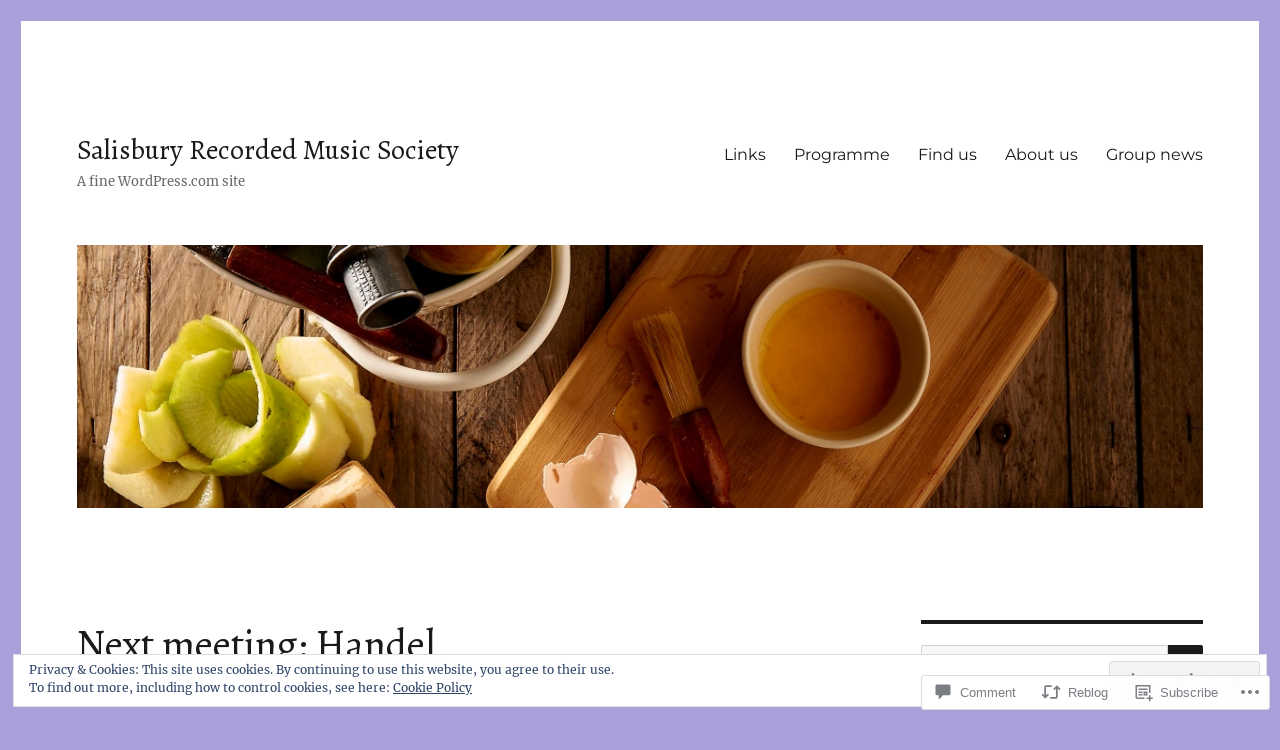

--- FILE ---
content_type: text/html; charset=UTF-8
request_url: https://salisburyrms.org/2019/04/30/next-meeting-handel/
body_size: 29042
content:
<!DOCTYPE html>
<html lang="en" class="no-js">
<head>
	<meta charset="UTF-8">
	<meta name="viewport" content="width=device-width, initial-scale=1">
	<link rel="profile" href="https://gmpg.org/xfn/11">
		<link rel="pingback" href="https://salisburyrms.org/xmlrpc.php">
		<script>(function(html){html.className = html.className.replace(/\bno-js\b/,'js')})(document.documentElement);</script>
<title>Next meeting: Handel &#8211; Salisbury Recorded Music Society</title>
<script type="text/javascript">
  WebFontConfig = {"google":{"families":["Alegreya:r:latin,latin-ext"]},"api_url":"https:\/\/fonts-api.wp.com\/css"};
  (function() {
    var wf = document.createElement('script');
    wf.src = '/wp-content/plugins/custom-fonts/js/webfont.js';
    wf.type = 'text/javascript';
    wf.async = 'true';
    var s = document.getElementsByTagName('script')[0];
    s.parentNode.insertBefore(wf, s);
	})();
</script><style id="jetpack-custom-fonts-css">.wf-active .site-title, .wf-active .post-navigation .post-title, .wf-active .comments-title, .wf-active .comment-reply-title, .wf-active .page-title{font-family:"Alegreya",serif;font-style:normal;font-weight:400}.wf-active .widget .widget-title, .wf-active .entry-content .portfolio-entry-title{font-family:"Alegreya",serif;font-style:normal;font-weight:400}.wf-active .entry-title{font-family:"Alegreya",serif;font-style:normal;font-weight:400}.wf-active .format-aside .entry-title, .wf-active .format-image .entry-title, .wf-active .format-video .entry-title, .wf-active .format-quote .entry-title, .wf-active .format-gallery .entry-title, .wf-active .format-status .entry-title, .wf-active .format-link .entry-title, .wf-active .format-audio .entry-title, .wf-active .format-chat .entry-title{font-style:normal;font-weight:400}@media screen and (min-width: 44.375em){.wf-active .site-title, .wf-active .post-navigation .post-title{font-style:normal;font-weight:400}}@media screen and (min-width: 44.375em){.wf-active .entry-title{font-style:normal;font-weight:400}}@media screen and (min-width: 61.5625em){.wf-active .entry-title{font-style:normal;font-weight:400}}@media screen and (min-width: 61.5625em){.wf-active .format-aside .entry-title, .wf-active .format-image .entry-title, .wf-active .format-video .entry-title, .wf-active .format-quote .entry-title, .wf-active .format-gallery .entry-title, .wf-active .format-status .entry-title, .wf-active .format-link .entry-title, .wf-active .format-audio .entry-title, .wf-active .format-chat .entry-title{font-style:normal;font-weight:400}}</style>
<meta name='robots' content='max-image-preview:large' />

<!-- Async WordPress.com Remote Login -->
<script id="wpcom_remote_login_js">
var wpcom_remote_login_extra_auth = '';
function wpcom_remote_login_remove_dom_node_id( element_id ) {
	var dom_node = document.getElementById( element_id );
	if ( dom_node ) { dom_node.parentNode.removeChild( dom_node ); }
}
function wpcom_remote_login_remove_dom_node_classes( class_name ) {
	var dom_nodes = document.querySelectorAll( '.' + class_name );
	for ( var i = 0; i < dom_nodes.length; i++ ) {
		dom_nodes[ i ].parentNode.removeChild( dom_nodes[ i ] );
	}
}
function wpcom_remote_login_final_cleanup() {
	wpcom_remote_login_remove_dom_node_classes( "wpcom_remote_login_msg" );
	wpcom_remote_login_remove_dom_node_id( "wpcom_remote_login_key" );
	wpcom_remote_login_remove_dom_node_id( "wpcom_remote_login_validate" );
	wpcom_remote_login_remove_dom_node_id( "wpcom_remote_login_js" );
	wpcom_remote_login_remove_dom_node_id( "wpcom_request_access_iframe" );
	wpcom_remote_login_remove_dom_node_id( "wpcom_request_access_styles" );
}

// Watch for messages back from the remote login
window.addEventListener( "message", function( e ) {
	if ( e.origin === "https://r-login.wordpress.com" ) {
		var data = {};
		try {
			data = JSON.parse( e.data );
		} catch( e ) {
			wpcom_remote_login_final_cleanup();
			return;
		}

		if ( data.msg === 'LOGIN' ) {
			// Clean up the login check iframe
			wpcom_remote_login_remove_dom_node_id( "wpcom_remote_login_key" );

			var id_regex = new RegExp( /^[0-9]+$/ );
			var token_regex = new RegExp( /^.*|.*|.*$/ );
			if (
				token_regex.test( data.token )
				&& id_regex.test( data.wpcomid )
			) {
				// We have everything we need to ask for a login
				var script = document.createElement( "script" );
				script.setAttribute( "id", "wpcom_remote_login_validate" );
				script.src = '/remote-login.php?wpcom_remote_login=validate'
					+ '&wpcomid=' + data.wpcomid
					+ '&token=' + encodeURIComponent( data.token )
					+ '&host=' + window.location.protocol
					+ '//' + window.location.hostname
					+ '&postid=1273'
					+ '&is_singular=1';
				document.body.appendChild( script );
			}

			return;
		}

		// Safari ITP, not logged in, so redirect
		if ( data.msg === 'LOGIN-REDIRECT' ) {
			window.location = 'https://wordpress.com/log-in?redirect_to=' + window.location.href;
			return;
		}

		// Safari ITP, storage access failed, remove the request
		if ( data.msg === 'LOGIN-REMOVE' ) {
			var css_zap = 'html { -webkit-transition: margin-top 1s; transition: margin-top 1s; } /* 9001 */ html { margin-top: 0 !important; } * html body { margin-top: 0 !important; } @media screen and ( max-width: 782px ) { html { margin-top: 0 !important; } * html body { margin-top: 0 !important; } }';
			var style_zap = document.createElement( 'style' );
			style_zap.type = 'text/css';
			style_zap.appendChild( document.createTextNode( css_zap ) );
			document.body.appendChild( style_zap );

			var e = document.getElementById( 'wpcom_request_access_iframe' );
			e.parentNode.removeChild( e );

			document.cookie = 'wordpress_com_login_access=denied; path=/; max-age=31536000';

			return;
		}

		// Safari ITP
		if ( data.msg === 'REQUEST_ACCESS' ) {
			console.log( 'request access: safari' );

			// Check ITP iframe enable/disable knob
			if ( wpcom_remote_login_extra_auth !== 'safari_itp_iframe' ) {
				return;
			}

			// If we are in a "private window" there is no ITP.
			var private_window = false;
			try {
				var opendb = window.openDatabase( null, null, null, null );
			} catch( e ) {
				private_window = true;
			}

			if ( private_window ) {
				console.log( 'private window' );
				return;
			}

			var iframe = document.createElement( 'iframe' );
			iframe.id = 'wpcom_request_access_iframe';
			iframe.setAttribute( 'scrolling', 'no' );
			iframe.setAttribute( 'sandbox', 'allow-storage-access-by-user-activation allow-scripts allow-same-origin allow-top-navigation-by-user-activation' );
			iframe.src = 'https://r-login.wordpress.com/remote-login.php?wpcom_remote_login=request_access&origin=' + encodeURIComponent( data.origin ) + '&wpcomid=' + encodeURIComponent( data.wpcomid );

			var css = 'html { -webkit-transition: margin-top 1s; transition: margin-top 1s; } /* 9001 */ html { margin-top: 46px !important; } * html body { margin-top: 46px !important; } @media screen and ( max-width: 660px ) { html { margin-top: 71px !important; } * html body { margin-top: 71px !important; } #wpcom_request_access_iframe { display: block; height: 71px !important; } } #wpcom_request_access_iframe { border: 0px; height: 46px; position: fixed; top: 0; left: 0; width: 100%; min-width: 100%; z-index: 99999; background: #23282d; } ';

			var style = document.createElement( 'style' );
			style.type = 'text/css';
			style.id = 'wpcom_request_access_styles';
			style.appendChild( document.createTextNode( css ) );
			document.body.appendChild( style );

			document.body.appendChild( iframe );
		}

		if ( data.msg === 'DONE' ) {
			wpcom_remote_login_final_cleanup();
		}
	}
}, false );

// Inject the remote login iframe after the page has had a chance to load
// more critical resources
window.addEventListener( "DOMContentLoaded", function( e ) {
	var iframe = document.createElement( "iframe" );
	iframe.style.display = "none";
	iframe.setAttribute( "scrolling", "no" );
	iframe.setAttribute( "id", "wpcom_remote_login_key" );
	iframe.src = "https://r-login.wordpress.com/remote-login.php"
		+ "?wpcom_remote_login=key"
		+ "&origin=aHR0cHM6Ly9zYWxpc2J1cnlybXMub3Jn"
		+ "&wpcomid=69628208"
		+ "&time=" + Math.floor( Date.now() / 1000 );
	document.body.appendChild( iframe );
}, false );
</script>
<link rel='dns-prefetch' href='//s0.wp.com' />
<link rel='dns-prefetch' href='//widgets.wp.com' />
<link rel="alternate" type="application/rss+xml" title="Salisbury Recorded Music Society &raquo; Feed" href="https://salisburyrms.org/feed/" />
<link rel="alternate" type="application/rss+xml" title="Salisbury Recorded Music Society &raquo; Comments Feed" href="https://salisburyrms.org/comments/feed/" />
<link rel="alternate" type="application/rss+xml" title="Salisbury Recorded Music Society &raquo; Next meeting: Handel Comments Feed" href="https://salisburyrms.org/2019/04/30/next-meeting-handel/feed/" />
	<script type="text/javascript">
		/* <![CDATA[ */
		function addLoadEvent(func) {
			var oldonload = window.onload;
			if (typeof window.onload != 'function') {
				window.onload = func;
			} else {
				window.onload = function () {
					oldonload();
					func();
				}
			}
		}
		/* ]]> */
	</script>
	<link crossorigin='anonymous' rel='stylesheet' id='all-css-0-1' href='/_static/??-eJx9zt0KwjAMhuEbsgZ/5vBAvJbSfcxubVNMSre7dxNBENnhS5KHUM3GcVIkpVhMDqX3SWiAZuvGT5OURJG7EiCkD0QYZQ5CjmO2SlqX81n8pEDaO5Ed/Wer73qoEMoy5dHDBFtJEXOwutiic8AWsPHXE6vRmcyiP7UlBj/i675rXb/H26FtTsf2ejk3wwsvJ28M&cssminify=yes' type='text/css' media='all' />
<style id='wp-emoji-styles-inline-css'>

	img.wp-smiley, img.emoji {
		display: inline !important;
		border: none !important;
		box-shadow: none !important;
		height: 1em !important;
		width: 1em !important;
		margin: 0 0.07em !important;
		vertical-align: -0.1em !important;
		background: none !important;
		padding: 0 !important;
	}
/*# sourceURL=wp-emoji-styles-inline-css */
</style>
<link crossorigin='anonymous' rel='stylesheet' id='all-css-2-1' href='/wp-content/plugins/gutenberg-core/v22.2.0/build/styles/block-library/style.css?m=1764855221i&cssminify=yes' type='text/css' media='all' />
<style id='wp-block-library-inline-css'>
.has-text-align-justify {
	text-align:justify;
}
.has-text-align-justify{text-align:justify;}

/*# sourceURL=wp-block-library-inline-css */
</style><style id='global-styles-inline-css'>
:root{--wp--preset--aspect-ratio--square: 1;--wp--preset--aspect-ratio--4-3: 4/3;--wp--preset--aspect-ratio--3-4: 3/4;--wp--preset--aspect-ratio--3-2: 3/2;--wp--preset--aspect-ratio--2-3: 2/3;--wp--preset--aspect-ratio--16-9: 16/9;--wp--preset--aspect-ratio--9-16: 9/16;--wp--preset--color--black: #000000;--wp--preset--color--cyan-bluish-gray: #abb8c3;--wp--preset--color--white: #fff;--wp--preset--color--pale-pink: #f78da7;--wp--preset--color--vivid-red: #cf2e2e;--wp--preset--color--luminous-vivid-orange: #ff6900;--wp--preset--color--luminous-vivid-amber: #fcb900;--wp--preset--color--light-green-cyan: #7bdcb5;--wp--preset--color--vivid-green-cyan: #00d084;--wp--preset--color--pale-cyan-blue: #8ed1fc;--wp--preset--color--vivid-cyan-blue: #0693e3;--wp--preset--color--vivid-purple: #9b51e0;--wp--preset--color--dark-gray: #1a1a1a;--wp--preset--color--medium-gray: #686868;--wp--preset--color--light-gray: #e5e5e5;--wp--preset--color--blue-gray: #4d545c;--wp--preset--color--bright-blue: #007acc;--wp--preset--color--light-blue: #9adffd;--wp--preset--color--dark-brown: #402b30;--wp--preset--color--medium-brown: #774e24;--wp--preset--color--dark-red: #640c1f;--wp--preset--color--bright-red: #ff675f;--wp--preset--color--yellow: #ffef8e;--wp--preset--gradient--vivid-cyan-blue-to-vivid-purple: linear-gradient(135deg,rgb(6,147,227) 0%,rgb(155,81,224) 100%);--wp--preset--gradient--light-green-cyan-to-vivid-green-cyan: linear-gradient(135deg,rgb(122,220,180) 0%,rgb(0,208,130) 100%);--wp--preset--gradient--luminous-vivid-amber-to-luminous-vivid-orange: linear-gradient(135deg,rgb(252,185,0) 0%,rgb(255,105,0) 100%);--wp--preset--gradient--luminous-vivid-orange-to-vivid-red: linear-gradient(135deg,rgb(255,105,0) 0%,rgb(207,46,46) 100%);--wp--preset--gradient--very-light-gray-to-cyan-bluish-gray: linear-gradient(135deg,rgb(238,238,238) 0%,rgb(169,184,195) 100%);--wp--preset--gradient--cool-to-warm-spectrum: linear-gradient(135deg,rgb(74,234,220) 0%,rgb(151,120,209) 20%,rgb(207,42,186) 40%,rgb(238,44,130) 60%,rgb(251,105,98) 80%,rgb(254,248,76) 100%);--wp--preset--gradient--blush-light-purple: linear-gradient(135deg,rgb(255,206,236) 0%,rgb(152,150,240) 100%);--wp--preset--gradient--blush-bordeaux: linear-gradient(135deg,rgb(254,205,165) 0%,rgb(254,45,45) 50%,rgb(107,0,62) 100%);--wp--preset--gradient--luminous-dusk: linear-gradient(135deg,rgb(255,203,112) 0%,rgb(199,81,192) 50%,rgb(65,88,208) 100%);--wp--preset--gradient--pale-ocean: linear-gradient(135deg,rgb(255,245,203) 0%,rgb(182,227,212) 50%,rgb(51,167,181) 100%);--wp--preset--gradient--electric-grass: linear-gradient(135deg,rgb(202,248,128) 0%,rgb(113,206,126) 100%);--wp--preset--gradient--midnight: linear-gradient(135deg,rgb(2,3,129) 0%,rgb(40,116,252) 100%);--wp--preset--font-size--small: 13px;--wp--preset--font-size--medium: 20px;--wp--preset--font-size--large: 36px;--wp--preset--font-size--x-large: 42px;--wp--preset--font-family--albert-sans: 'Albert Sans', sans-serif;--wp--preset--font-family--alegreya: Alegreya, serif;--wp--preset--font-family--arvo: Arvo, serif;--wp--preset--font-family--bodoni-moda: 'Bodoni Moda', serif;--wp--preset--font-family--bricolage-grotesque: 'Bricolage Grotesque', sans-serif;--wp--preset--font-family--cabin: Cabin, sans-serif;--wp--preset--font-family--chivo: Chivo, sans-serif;--wp--preset--font-family--commissioner: Commissioner, sans-serif;--wp--preset--font-family--cormorant: Cormorant, serif;--wp--preset--font-family--courier-prime: 'Courier Prime', monospace;--wp--preset--font-family--crimson-pro: 'Crimson Pro', serif;--wp--preset--font-family--dm-mono: 'DM Mono', monospace;--wp--preset--font-family--dm-sans: 'DM Sans', sans-serif;--wp--preset--font-family--dm-serif-display: 'DM Serif Display', serif;--wp--preset--font-family--domine: Domine, serif;--wp--preset--font-family--eb-garamond: 'EB Garamond', serif;--wp--preset--font-family--epilogue: Epilogue, sans-serif;--wp--preset--font-family--fahkwang: Fahkwang, sans-serif;--wp--preset--font-family--figtree: Figtree, sans-serif;--wp--preset--font-family--fira-sans: 'Fira Sans', sans-serif;--wp--preset--font-family--fjalla-one: 'Fjalla One', sans-serif;--wp--preset--font-family--fraunces: Fraunces, serif;--wp--preset--font-family--gabarito: Gabarito, system-ui;--wp--preset--font-family--ibm-plex-mono: 'IBM Plex Mono', monospace;--wp--preset--font-family--ibm-plex-sans: 'IBM Plex Sans', sans-serif;--wp--preset--font-family--ibarra-real-nova: 'Ibarra Real Nova', serif;--wp--preset--font-family--instrument-serif: 'Instrument Serif', serif;--wp--preset--font-family--inter: Inter, sans-serif;--wp--preset--font-family--josefin-sans: 'Josefin Sans', sans-serif;--wp--preset--font-family--jost: Jost, sans-serif;--wp--preset--font-family--libre-baskerville: 'Libre Baskerville', serif;--wp--preset--font-family--libre-franklin: 'Libre Franklin', sans-serif;--wp--preset--font-family--literata: Literata, serif;--wp--preset--font-family--lora: Lora, serif;--wp--preset--font-family--merriweather: Merriweather, serif;--wp--preset--font-family--montserrat: Montserrat, sans-serif;--wp--preset--font-family--newsreader: Newsreader, serif;--wp--preset--font-family--noto-sans-mono: 'Noto Sans Mono', sans-serif;--wp--preset--font-family--nunito: Nunito, sans-serif;--wp--preset--font-family--open-sans: 'Open Sans', sans-serif;--wp--preset--font-family--overpass: Overpass, sans-serif;--wp--preset--font-family--pt-serif: 'PT Serif', serif;--wp--preset--font-family--petrona: Petrona, serif;--wp--preset--font-family--piazzolla: Piazzolla, serif;--wp--preset--font-family--playfair-display: 'Playfair Display', serif;--wp--preset--font-family--plus-jakarta-sans: 'Plus Jakarta Sans', sans-serif;--wp--preset--font-family--poppins: Poppins, sans-serif;--wp--preset--font-family--raleway: Raleway, sans-serif;--wp--preset--font-family--roboto: Roboto, sans-serif;--wp--preset--font-family--roboto-slab: 'Roboto Slab', serif;--wp--preset--font-family--rubik: Rubik, sans-serif;--wp--preset--font-family--rufina: Rufina, serif;--wp--preset--font-family--sora: Sora, sans-serif;--wp--preset--font-family--source-sans-3: 'Source Sans 3', sans-serif;--wp--preset--font-family--source-serif-4: 'Source Serif 4', serif;--wp--preset--font-family--space-mono: 'Space Mono', monospace;--wp--preset--font-family--syne: Syne, sans-serif;--wp--preset--font-family--texturina: Texturina, serif;--wp--preset--font-family--urbanist: Urbanist, sans-serif;--wp--preset--font-family--work-sans: 'Work Sans', sans-serif;--wp--preset--spacing--20: 0.44rem;--wp--preset--spacing--30: 0.67rem;--wp--preset--spacing--40: 1rem;--wp--preset--spacing--50: 1.5rem;--wp--preset--spacing--60: 2.25rem;--wp--preset--spacing--70: 3.38rem;--wp--preset--spacing--80: 5.06rem;--wp--preset--shadow--natural: 6px 6px 9px rgba(0, 0, 0, 0.2);--wp--preset--shadow--deep: 12px 12px 50px rgba(0, 0, 0, 0.4);--wp--preset--shadow--sharp: 6px 6px 0px rgba(0, 0, 0, 0.2);--wp--preset--shadow--outlined: 6px 6px 0px -3px rgb(255, 255, 255), 6px 6px rgb(0, 0, 0);--wp--preset--shadow--crisp: 6px 6px 0px rgb(0, 0, 0);}:where(.is-layout-flex){gap: 0.5em;}:where(.is-layout-grid){gap: 0.5em;}body .is-layout-flex{display: flex;}.is-layout-flex{flex-wrap: wrap;align-items: center;}.is-layout-flex > :is(*, div){margin: 0;}body .is-layout-grid{display: grid;}.is-layout-grid > :is(*, div){margin: 0;}:where(.wp-block-columns.is-layout-flex){gap: 2em;}:where(.wp-block-columns.is-layout-grid){gap: 2em;}:where(.wp-block-post-template.is-layout-flex){gap: 1.25em;}:where(.wp-block-post-template.is-layout-grid){gap: 1.25em;}.has-black-color{color: var(--wp--preset--color--black) !important;}.has-cyan-bluish-gray-color{color: var(--wp--preset--color--cyan-bluish-gray) !important;}.has-white-color{color: var(--wp--preset--color--white) !important;}.has-pale-pink-color{color: var(--wp--preset--color--pale-pink) !important;}.has-vivid-red-color{color: var(--wp--preset--color--vivid-red) !important;}.has-luminous-vivid-orange-color{color: var(--wp--preset--color--luminous-vivid-orange) !important;}.has-luminous-vivid-amber-color{color: var(--wp--preset--color--luminous-vivid-amber) !important;}.has-light-green-cyan-color{color: var(--wp--preset--color--light-green-cyan) !important;}.has-vivid-green-cyan-color{color: var(--wp--preset--color--vivid-green-cyan) !important;}.has-pale-cyan-blue-color{color: var(--wp--preset--color--pale-cyan-blue) !important;}.has-vivid-cyan-blue-color{color: var(--wp--preset--color--vivid-cyan-blue) !important;}.has-vivid-purple-color{color: var(--wp--preset--color--vivid-purple) !important;}.has-black-background-color{background-color: var(--wp--preset--color--black) !important;}.has-cyan-bluish-gray-background-color{background-color: var(--wp--preset--color--cyan-bluish-gray) !important;}.has-white-background-color{background-color: var(--wp--preset--color--white) !important;}.has-pale-pink-background-color{background-color: var(--wp--preset--color--pale-pink) !important;}.has-vivid-red-background-color{background-color: var(--wp--preset--color--vivid-red) !important;}.has-luminous-vivid-orange-background-color{background-color: var(--wp--preset--color--luminous-vivid-orange) !important;}.has-luminous-vivid-amber-background-color{background-color: var(--wp--preset--color--luminous-vivid-amber) !important;}.has-light-green-cyan-background-color{background-color: var(--wp--preset--color--light-green-cyan) !important;}.has-vivid-green-cyan-background-color{background-color: var(--wp--preset--color--vivid-green-cyan) !important;}.has-pale-cyan-blue-background-color{background-color: var(--wp--preset--color--pale-cyan-blue) !important;}.has-vivid-cyan-blue-background-color{background-color: var(--wp--preset--color--vivid-cyan-blue) !important;}.has-vivid-purple-background-color{background-color: var(--wp--preset--color--vivid-purple) !important;}.has-black-border-color{border-color: var(--wp--preset--color--black) !important;}.has-cyan-bluish-gray-border-color{border-color: var(--wp--preset--color--cyan-bluish-gray) !important;}.has-white-border-color{border-color: var(--wp--preset--color--white) !important;}.has-pale-pink-border-color{border-color: var(--wp--preset--color--pale-pink) !important;}.has-vivid-red-border-color{border-color: var(--wp--preset--color--vivid-red) !important;}.has-luminous-vivid-orange-border-color{border-color: var(--wp--preset--color--luminous-vivid-orange) !important;}.has-luminous-vivid-amber-border-color{border-color: var(--wp--preset--color--luminous-vivid-amber) !important;}.has-light-green-cyan-border-color{border-color: var(--wp--preset--color--light-green-cyan) !important;}.has-vivid-green-cyan-border-color{border-color: var(--wp--preset--color--vivid-green-cyan) !important;}.has-pale-cyan-blue-border-color{border-color: var(--wp--preset--color--pale-cyan-blue) !important;}.has-vivid-cyan-blue-border-color{border-color: var(--wp--preset--color--vivid-cyan-blue) !important;}.has-vivid-purple-border-color{border-color: var(--wp--preset--color--vivid-purple) !important;}.has-vivid-cyan-blue-to-vivid-purple-gradient-background{background: var(--wp--preset--gradient--vivid-cyan-blue-to-vivid-purple) !important;}.has-light-green-cyan-to-vivid-green-cyan-gradient-background{background: var(--wp--preset--gradient--light-green-cyan-to-vivid-green-cyan) !important;}.has-luminous-vivid-amber-to-luminous-vivid-orange-gradient-background{background: var(--wp--preset--gradient--luminous-vivid-amber-to-luminous-vivid-orange) !important;}.has-luminous-vivid-orange-to-vivid-red-gradient-background{background: var(--wp--preset--gradient--luminous-vivid-orange-to-vivid-red) !important;}.has-very-light-gray-to-cyan-bluish-gray-gradient-background{background: var(--wp--preset--gradient--very-light-gray-to-cyan-bluish-gray) !important;}.has-cool-to-warm-spectrum-gradient-background{background: var(--wp--preset--gradient--cool-to-warm-spectrum) !important;}.has-blush-light-purple-gradient-background{background: var(--wp--preset--gradient--blush-light-purple) !important;}.has-blush-bordeaux-gradient-background{background: var(--wp--preset--gradient--blush-bordeaux) !important;}.has-luminous-dusk-gradient-background{background: var(--wp--preset--gradient--luminous-dusk) !important;}.has-pale-ocean-gradient-background{background: var(--wp--preset--gradient--pale-ocean) !important;}.has-electric-grass-gradient-background{background: var(--wp--preset--gradient--electric-grass) !important;}.has-midnight-gradient-background{background: var(--wp--preset--gradient--midnight) !important;}.has-small-font-size{font-size: var(--wp--preset--font-size--small) !important;}.has-medium-font-size{font-size: var(--wp--preset--font-size--medium) !important;}.has-large-font-size{font-size: var(--wp--preset--font-size--large) !important;}.has-x-large-font-size{font-size: var(--wp--preset--font-size--x-large) !important;}.has-albert-sans-font-family{font-family: var(--wp--preset--font-family--albert-sans) !important;}.has-alegreya-font-family{font-family: var(--wp--preset--font-family--alegreya) !important;}.has-arvo-font-family{font-family: var(--wp--preset--font-family--arvo) !important;}.has-bodoni-moda-font-family{font-family: var(--wp--preset--font-family--bodoni-moda) !important;}.has-bricolage-grotesque-font-family{font-family: var(--wp--preset--font-family--bricolage-grotesque) !important;}.has-cabin-font-family{font-family: var(--wp--preset--font-family--cabin) !important;}.has-chivo-font-family{font-family: var(--wp--preset--font-family--chivo) !important;}.has-commissioner-font-family{font-family: var(--wp--preset--font-family--commissioner) !important;}.has-cormorant-font-family{font-family: var(--wp--preset--font-family--cormorant) !important;}.has-courier-prime-font-family{font-family: var(--wp--preset--font-family--courier-prime) !important;}.has-crimson-pro-font-family{font-family: var(--wp--preset--font-family--crimson-pro) !important;}.has-dm-mono-font-family{font-family: var(--wp--preset--font-family--dm-mono) !important;}.has-dm-sans-font-family{font-family: var(--wp--preset--font-family--dm-sans) !important;}.has-dm-serif-display-font-family{font-family: var(--wp--preset--font-family--dm-serif-display) !important;}.has-domine-font-family{font-family: var(--wp--preset--font-family--domine) !important;}.has-eb-garamond-font-family{font-family: var(--wp--preset--font-family--eb-garamond) !important;}.has-epilogue-font-family{font-family: var(--wp--preset--font-family--epilogue) !important;}.has-fahkwang-font-family{font-family: var(--wp--preset--font-family--fahkwang) !important;}.has-figtree-font-family{font-family: var(--wp--preset--font-family--figtree) !important;}.has-fira-sans-font-family{font-family: var(--wp--preset--font-family--fira-sans) !important;}.has-fjalla-one-font-family{font-family: var(--wp--preset--font-family--fjalla-one) !important;}.has-fraunces-font-family{font-family: var(--wp--preset--font-family--fraunces) !important;}.has-gabarito-font-family{font-family: var(--wp--preset--font-family--gabarito) !important;}.has-ibm-plex-mono-font-family{font-family: var(--wp--preset--font-family--ibm-plex-mono) !important;}.has-ibm-plex-sans-font-family{font-family: var(--wp--preset--font-family--ibm-plex-sans) !important;}.has-ibarra-real-nova-font-family{font-family: var(--wp--preset--font-family--ibarra-real-nova) !important;}.has-instrument-serif-font-family{font-family: var(--wp--preset--font-family--instrument-serif) !important;}.has-inter-font-family{font-family: var(--wp--preset--font-family--inter) !important;}.has-josefin-sans-font-family{font-family: var(--wp--preset--font-family--josefin-sans) !important;}.has-jost-font-family{font-family: var(--wp--preset--font-family--jost) !important;}.has-libre-baskerville-font-family{font-family: var(--wp--preset--font-family--libre-baskerville) !important;}.has-libre-franklin-font-family{font-family: var(--wp--preset--font-family--libre-franklin) !important;}.has-literata-font-family{font-family: var(--wp--preset--font-family--literata) !important;}.has-lora-font-family{font-family: var(--wp--preset--font-family--lora) !important;}.has-merriweather-font-family{font-family: var(--wp--preset--font-family--merriweather) !important;}.has-montserrat-font-family{font-family: var(--wp--preset--font-family--montserrat) !important;}.has-newsreader-font-family{font-family: var(--wp--preset--font-family--newsreader) !important;}.has-noto-sans-mono-font-family{font-family: var(--wp--preset--font-family--noto-sans-mono) !important;}.has-nunito-font-family{font-family: var(--wp--preset--font-family--nunito) !important;}.has-open-sans-font-family{font-family: var(--wp--preset--font-family--open-sans) !important;}.has-overpass-font-family{font-family: var(--wp--preset--font-family--overpass) !important;}.has-pt-serif-font-family{font-family: var(--wp--preset--font-family--pt-serif) !important;}.has-petrona-font-family{font-family: var(--wp--preset--font-family--petrona) !important;}.has-piazzolla-font-family{font-family: var(--wp--preset--font-family--piazzolla) !important;}.has-playfair-display-font-family{font-family: var(--wp--preset--font-family--playfair-display) !important;}.has-plus-jakarta-sans-font-family{font-family: var(--wp--preset--font-family--plus-jakarta-sans) !important;}.has-poppins-font-family{font-family: var(--wp--preset--font-family--poppins) !important;}.has-raleway-font-family{font-family: var(--wp--preset--font-family--raleway) !important;}.has-roboto-font-family{font-family: var(--wp--preset--font-family--roboto) !important;}.has-roboto-slab-font-family{font-family: var(--wp--preset--font-family--roboto-slab) !important;}.has-rubik-font-family{font-family: var(--wp--preset--font-family--rubik) !important;}.has-rufina-font-family{font-family: var(--wp--preset--font-family--rufina) !important;}.has-sora-font-family{font-family: var(--wp--preset--font-family--sora) !important;}.has-source-sans-3-font-family{font-family: var(--wp--preset--font-family--source-sans-3) !important;}.has-source-serif-4-font-family{font-family: var(--wp--preset--font-family--source-serif-4) !important;}.has-space-mono-font-family{font-family: var(--wp--preset--font-family--space-mono) !important;}.has-syne-font-family{font-family: var(--wp--preset--font-family--syne) !important;}.has-texturina-font-family{font-family: var(--wp--preset--font-family--texturina) !important;}.has-urbanist-font-family{font-family: var(--wp--preset--font-family--urbanist) !important;}.has-work-sans-font-family{font-family: var(--wp--preset--font-family--work-sans) !important;}
/*# sourceURL=global-styles-inline-css */
</style>

<style id='classic-theme-styles-inline-css'>
/*! This file is auto-generated */
.wp-block-button__link{color:#fff;background-color:#32373c;border-radius:9999px;box-shadow:none;text-decoration:none;padding:calc(.667em + 2px) calc(1.333em + 2px);font-size:1.125em}.wp-block-file__button{background:#32373c;color:#fff;text-decoration:none}
/*# sourceURL=/wp-includes/css/classic-themes.min.css */
</style>
<link crossorigin='anonymous' rel='stylesheet' id='all-css-4-1' href='/_static/??-eJx9jksOwjAMRC9EcCsEFQvEUVA+FqTUSRQ77fVxVbEBxMaSZ+bZA0sxPifBJEDNlKndY2LwuaLqVKyAJghDtDghaWzvmXfwG1uKMsa5UpHZ6KTYyMhDQf7HjSjF+qdRaTuxGcAtvb3bjCnkCrZJJisS/RcFXD24FqcAM1ann1VcK/Pnvna50qUfTl3XH8+HYXwBNR1jhQ==&cssminify=yes' type='text/css' media='all' />
<link rel='stylesheet' id='verbum-gutenberg-css-css' href='https://widgets.wp.com/verbum-block-editor/block-editor.css?ver=1738686361' media='all' />
<link crossorigin='anonymous' rel='stylesheet' id='all-css-6-1' href='/_static/??-eJyNjtEKwjAMRX/IGdTN4YP4KdKVOLu1WWlS6v7eTH0QVPAt93JyEiixshMJkoBcMSBDzB1I0WJmdxNEgosCDAFTcgWNYqmKPnMVll5bI8/sSFU8eSNmbZlX8CYPeWF6RwwDSjR2fGXgTHDWVeiRMLlF8X38cP58mGX2+D+uIHR+suPjxCkcN22z27aHfd0Md8zGbnw=&cssminify=yes' type='text/css' media='all' />
<link crossorigin='anonymous' rel='stylesheet' id='all-css-12-1' href='/wp-content/themes/pub/twentysixteen/css/style-wpcom.css?m=1514503118i&cssminify=yes' type='text/css' media='all' />
<style id='jetpack_facebook_likebox-inline-css'>
.widget_facebook_likebox {
	overflow: hidden;
}

/*# sourceURL=/wp-content/mu-plugins/jetpack-plugin/sun/modules/widgets/facebook-likebox/style.css */
</style>
<link crossorigin='anonymous' rel='stylesheet' id='all-css-14-1' href='/_static/??-eJzTLy/QTc7PK0nNK9HPLdUtyClNz8wr1i9KTcrJTwcy0/WTi5G5ekCujj52Temp+bo5+cmJJZn5eSgc3bScxMwikFb7XFtDE1NLExMLc0OTLACohS2q&cssminify=yes' type='text/css' media='all' />
<style id='jetpack-global-styles-frontend-style-inline-css'>
:root { --font-headings: unset; --font-base: unset; --font-headings-default: -apple-system,BlinkMacSystemFont,"Segoe UI",Roboto,Oxygen-Sans,Ubuntu,Cantarell,"Helvetica Neue",sans-serif; --font-base-default: -apple-system,BlinkMacSystemFont,"Segoe UI",Roboto,Oxygen-Sans,Ubuntu,Cantarell,"Helvetica Neue",sans-serif;}
/*# sourceURL=jetpack-global-styles-frontend-style-inline-css */
</style>
<link crossorigin='anonymous' rel='stylesheet' id='all-css-16-1' href='/_static/??-eJyNjcsKAjEMRX/IGtQZBxfip0hMS9sxTYppGfx7H7gRN+7ugcs5sFRHKi1Ig9Jd5R6zGMyhVaTrh8G6QFHfORhYwlvw6P39PbPENZmt4G/ROQuBKWVkxxrVvuBH1lIoz2waILJekF+HUzlupnG3nQ77YZwfuRJIaQ==&cssminify=yes' type='text/css' media='all' />
<script id="jetpack_related-posts-js-extra">
var related_posts_js_options = {"post_heading":"h4"};
//# sourceURL=jetpack_related-posts-js-extra
</script>
<script id="wpcom-actionbar-placeholder-js-extra">
var actionbardata = {"siteID":"69628208","postID":"1273","siteURL":"https://salisburyrms.org","xhrURL":"https://salisburyrms.org/wp-admin/admin-ajax.php","nonce":"a1fa0fa1af","isLoggedIn":"","statusMessage":"","subsEmailDefault":"instantly","proxyScriptUrl":"https://s0.wp.com/wp-content/js/wpcom-proxy-request.js?m=1513050504i&amp;ver=20211021","shortlink":"https://wp.me/p4I9tC-kx","i18n":{"followedText":"New posts from this site will now appear in your \u003Ca href=\"https://wordpress.com/reader\"\u003EReader\u003C/a\u003E","foldBar":"Collapse this bar","unfoldBar":"Expand this bar","shortLinkCopied":"Shortlink copied to clipboard."}};
//# sourceURL=wpcom-actionbar-placeholder-js-extra
</script>
<script id="jetpack-mu-wpcom-settings-js-before">
var JETPACK_MU_WPCOM_SETTINGS = {"assetsUrl":"https://s0.wp.com/wp-content/mu-plugins/jetpack-mu-wpcom-plugin/sun/jetpack_vendor/automattic/jetpack-mu-wpcom/src/build/"};
//# sourceURL=jetpack-mu-wpcom-settings-js-before
</script>
<script crossorigin='anonymous' type='text/javascript'  src='/_static/??-eJxdjtEOgjAMRX/IWTEh8GL8FANbA5tbt6ydwN87EmOUp+b29pwUlqR0JEESCEUlXyZLDA4lDfr5ycCF4GFJw1isN5DRD4JGpcjC/+kcLJ0dn+DH6+qNF5VyXLdjJzMGZEhlBFnqYmO7CiLt0CzBt0dg9HH6vrnEbAbDSvuBuWoqpEOC13UfiiKpyaRcFfdwa7q2vTRN1/fuDY3zWnc='></script>
<script id="rlt-proxy-js-after">
	rltInitialize( {"token":null,"iframeOrigins":["https:\/\/widgets.wp.com"]} );
//# sourceURL=rlt-proxy-js-after
</script>
<link rel="EditURI" type="application/rsd+xml" title="RSD" href="https://salisburyrms.wordpress.com/xmlrpc.php?rsd" />
<meta name="generator" content="WordPress.com" />
<link rel="canonical" href="https://salisburyrms.org/2019/04/30/next-meeting-handel/" />
<link rel='shortlink' href='https://wp.me/p4I9tC-kx' />
<link rel="alternate" type="application/json+oembed" href="https://public-api.wordpress.com/oembed/?format=json&amp;url=https%3A%2F%2Fsalisburyrms.org%2F2019%2F04%2F30%2Fnext-meeting-handel%2F&amp;for=wpcom-auto-discovery" /><link rel="alternate" type="application/xml+oembed" href="https://public-api.wordpress.com/oembed/?format=xml&amp;url=https%3A%2F%2Fsalisburyrms.org%2F2019%2F04%2F30%2Fnext-meeting-handel%2F&amp;for=wpcom-auto-discovery" />
<!-- Jetpack Open Graph Tags -->
<meta property="og:type" content="article" />
<meta property="og:title" content="Next meeting: Handel" />
<meta property="og:url" content="https://salisburyrms.org/2019/04/30/next-meeting-handel/" />
<meta property="og:description" content="The next and last meeting of the current programme of the Society is a presentation by Tim Rowe of the music of Handel.  Starting at 7:30 on May 13th as usual it is entitled intriguingly: Pebbles t…" />
<meta property="article:published_time" content="2019-04-30T08:05:47+00:00" />
<meta property="article:modified_time" content="2019-04-30T08:10:56+00:00" />
<meta property="og:site_name" content="Salisbury Recorded Music Society" />
<meta property="og:image" content="https://s0.wp.com/i/blank.jpg?m=1383295312i" />
<meta property="og:image:width" content="200" />
<meta property="og:image:height" content="200" />
<meta property="og:image:alt" content="" />
<meta property="og:locale" content="en_US" />
<meta property="article:publisher" content="https://www.facebook.com/WordPresscom" />
<meta name="twitter:creator" content="@Salisburyrms" />
<meta name="twitter:site" content="@Salisburyrms" />
<meta name="twitter:text:title" content="Next meeting: Handel" />
<meta name="twitter:card" content="summary" />

<!-- End Jetpack Open Graph Tags -->
<link rel="shortcut icon" type="image/x-icon" href="https://s0.wp.com/i/favicon.ico?m=1713425267i" sizes="16x16 24x24 32x32 48x48" />
<link rel="icon" type="image/x-icon" href="https://s0.wp.com/i/favicon.ico?m=1713425267i" sizes="16x16 24x24 32x32 48x48" />
<link rel="apple-touch-icon" href="https://s0.wp.com/i/webclip.png?m=1713868326i" />
<link rel='openid.server' href='https://salisburyrms.org/?openidserver=1' />
<link rel='openid.delegate' href='https://salisburyrms.org/' />
<link rel="search" type="application/opensearchdescription+xml" href="https://salisburyrms.org/osd.xml" title="Salisbury Recorded Music Society" />
<link rel="search" type="application/opensearchdescription+xml" href="https://s1.wp.com/opensearch.xml" title="WordPress.com" />
<meta name="theme-color" content="#aaa0d9" />
<style>.recentcomments a{display:inline !important;padding:0 !important;margin:0 !important;}</style>		<style type="text/css">
			.recentcomments a {
				display: inline !important;
				padding: 0 !important;
				margin: 0 !important;
			}

			table.recentcommentsavatartop img.avatar, table.recentcommentsavatarend img.avatar {
				border: 0px;
				margin: 0;
			}

			table.recentcommentsavatartop a, table.recentcommentsavatarend a {
				border: 0px !important;
				background-color: transparent !important;
			}

			td.recentcommentsavatarend, td.recentcommentsavatartop {
				padding: 0px 0px 1px 0px;
				margin: 0px;
			}

			td.recentcommentstextend {
				border: none !important;
				padding: 0px 0px 2px 10px;
			}

			.rtl td.recentcommentstextend {
				padding: 0px 10px 2px 0px;
			}

			td.recentcommentstexttop {
				border: none;
				padding: 0px 0px 0px 10px;
			}

			.rtl td.recentcommentstexttop {
				padding: 0px 10px 0px 0px;
			}
		</style>
		<style>
.milestone-widget {
	--milestone-text-color: #1a1a1a;
	--milestone-bg-color: #ffffff;
	--milestone-border-color:#d1d1d1;
}
</style>
		<meta name="description" content="The next and last meeting of the current programme of the Society is a presentation by Tim Rowe of the music of Handel.  Starting at 7:30 on May 13th as usual it is entitled intriguingly: Pebbles to Polished Diamonds.   This has been an excellent programme this year and Tim&#039;s evening promises to be a&hellip;" />
<style id="custom-background-css">
body.custom-background { background-color: #aaa0d9; }
</style>
			<script type="text/javascript">

			window.doNotSellCallback = function() {

				var linkElements = [
					'a[href="https://wordpress.com/?ref=footer_blog"]',
					'a[href="https://wordpress.com/?ref=footer_website"]',
					'a[href="https://wordpress.com/?ref=vertical_footer"]',
					'a[href^="https://wordpress.com/?ref=footer_segment_"]',
				].join(',');

				var dnsLink = document.createElement( 'a' );
				dnsLink.href = 'https://wordpress.com/advertising-program-optout/';
				dnsLink.classList.add( 'do-not-sell-link' );
				dnsLink.rel = 'nofollow';
				dnsLink.style.marginLeft = '0.5em';
				dnsLink.textContent = 'Do Not Sell or Share My Personal Information';

				var creditLinks = document.querySelectorAll( linkElements );

				if ( 0 === creditLinks.length ) {
					return false;
				}

				Array.prototype.forEach.call( creditLinks, function( el ) {
					el.insertAdjacentElement( 'afterend', dnsLink );
				});

				return true;
			};

		</script>
		<style type="text/css" id="custom-colors-css">	input[type="text"],
	input[type="email"],
	input[type="url"],
	input[type="password"],
	input[type="search"],
	input[type="tel"],
	input[type="number"],
	textarea {
		background: #f7f7f7;
		color: #686868;
	}

	input[type="text"]:focus,
	input[type="email"]:focus,
	input[type="url"]:focus,
	input[type="password"]:focus,
	input[type="search"]:focus,
	input[type="tel"]:focus,
	input[type="number"]:focus,
	textarea:focus {
		background-color: #fff;
		color: #1a1a1a;
	}
body { background-color: #aaa0d9;}
</style>
<script type="text/javascript">
	window.google_analytics_uacct = "UA-52447-2";
</script>

<script type="text/javascript">
	var _gaq = _gaq || [];
	_gaq.push(['_setAccount', 'UA-52447-2']);
	_gaq.push(['_gat._anonymizeIp']);
	_gaq.push(['_setDomainName', 'none']);
	_gaq.push(['_setAllowLinker', true]);
	_gaq.push(['_initData']);
	_gaq.push(['_trackPageview']);

	(function() {
		var ga = document.createElement('script'); ga.type = 'text/javascript'; ga.async = true;
		ga.src = ('https:' == document.location.protocol ? 'https://ssl' : 'http://www') + '.google-analytics.com/ga.js';
		(document.getElementsByTagName('head')[0] || document.getElementsByTagName('body')[0]).appendChild(ga);
	})();
</script>
<link crossorigin='anonymous' rel='stylesheet' id='all-css-6-3' href='/_static/??-eJyNzM0KAjEMBOAXshvqD+pBfBTZTcuStUmLSdjXt6Ig3rzNxwwDawtYxbIYsIdWfCZRWLK1Ee8fg7rAjQRhciqpc1J8UDOqffujgUkGVN3A38dck5essFKasykwdVmV/E3h3b2Or3yJx8PufIr7uF2epO1IGw==&cssminify=yes' type='text/css' media='all' />
</head>

<body class="wp-singular post-template-default single single-post postid-1273 single-format-standard custom-background wp-embed-responsive wp-theme-pubtwentysixteen customizer-styles-applied jetpack-reblog-enabled">
<div id="page" class="site">
	<div class="site-inner">
		<a class="skip-link screen-reader-text" href="#content">
			Skip to content		</a>

		<header id="masthead" class="site-header">
			<div class="site-header-main">
				<div class="site-branding">
					<a href="https://salisburyrms.org/" class="site-logo-link" rel="home" itemprop="url"></a>
											<p class="site-title"><a href="https://salisburyrms.org/" rel="home">Salisbury Recorded Music Society</a></p>
												<p class="site-description">A fine WordPress.com site</p>
									</div><!-- .site-branding -->

									<button id="menu-toggle" class="menu-toggle">Menu</button>

					<div id="site-header-menu" class="site-header-menu">
													<nav id="site-navigation" class="main-navigation" aria-label="Primary Menu">
								<div class="menu-search-container"><ul id="menu-search" class="primary-menu"><li id="menu-item-1211" class="menu-item menu-item-type-post_type menu-item-object-page menu-item-1211"><a href="https://salisburyrms.org/links/">Links</a></li>
<li id="menu-item-1212" class="menu-item menu-item-type-post_type menu-item-object-page menu-item-1212"><a href="https://salisburyrms.org/programme/">Programme</a></li>
<li id="menu-item-1213" class="menu-item menu-item-type-post_type menu-item-object-page menu-item-1213"><a href="https://salisburyrms.org/find-us/">Find us</a></li>
<li id="menu-item-1214" class="menu-item menu-item-type-post_type menu-item-object-page menu-item-1214"><a href="https://salisburyrms.org/about/">About us</a></li>
<li id="menu-item-1215" class="menu-item menu-item-type-taxonomy menu-item-object-category current-post-ancestor current-menu-parent current-post-parent menu-item-1215"><a href="https://salisburyrms.org/category/group-news/">Group news</a></li>
</ul></div>							</nav><!-- .main-navigation -->
						
											</div><!-- .site-header-menu -->
							</div><!-- .site-header-main -->

											<div class="header-image">
					<a href="https://salisburyrms.org/" rel="home">
						<img src="https://defaultcustomheadersdata.files.wordpress.com/2016/07/food.jpg?resize=1200,280" srcset="" sizes="" width="1200" height="280" alt="Salisbury Recorded Music Society">
					</a>
				</div><!-- .header-image -->
					</header><!-- .site-header -->

		<div id="content" class="site-content">

<div id="primary" class="content-area">
	<main id="main" class="site-main">
		
<article id="post-1273" class="post-1273 post type-post status-publish format-standard hentry category-forthcoming-meeting category-group-news tag-handel tag-recorded-music-society tag-salisbury tag-wiltshire">
	<header class="entry-header">
		<h1 class="entry-title">Next meeting: Handel</h1>	</header><!-- .entry-header -->

	
	
	<div class="entry-content">
		<p>The next and last meeting of the current programme of the Society is a presentation by Tim Rowe of the music of Handel.  Starting at 7:30 on May 13th as usual it is entitled intriguingly: <em>Pebbles to Polished Diamonds.  </em></p>
<p>This has been an excellent programme this year and Tim&#8217;s evening promises to be a good coda.</p>
<p>Easy parking to the rear.</p>
<div id="atatags-370373-69631fdc403b8">
		<script type="text/javascript">
			__ATA = window.__ATA || {};
			__ATA.cmd = window.__ATA.cmd || [];
			__ATA.cmd.push(function() {
				__ATA.initVideoSlot('atatags-370373-69631fdc403b8', {
					sectionId: '370373',
					format: 'inread'
				});
			});
		</script>
	</div><div id="jp-post-flair" class="sharedaddy sd-like-enabled sd-sharing-enabled"><div class="sharedaddy sd-sharing-enabled"><div class="robots-nocontent sd-block sd-social sd-social-icon-text sd-sharing"><h3 class="sd-title">Share this:</h3><div class="sd-content"><ul><li class="share-twitter"><a rel="nofollow noopener noreferrer"
				data-shared="sharing-twitter-1273"
				class="share-twitter sd-button share-icon"
				href="https://salisburyrms.org/2019/04/30/next-meeting-handel/?share=twitter"
				target="_blank"
				aria-labelledby="sharing-twitter-1273"
				>
				<span id="sharing-twitter-1273" hidden>Click to share on X (Opens in new window)</span>
				<span>X</span>
			</a></li><li class="share-facebook"><a rel="nofollow noopener noreferrer"
				data-shared="sharing-facebook-1273"
				class="share-facebook sd-button share-icon"
				href="https://salisburyrms.org/2019/04/30/next-meeting-handel/?share=facebook"
				target="_blank"
				aria-labelledby="sharing-facebook-1273"
				>
				<span id="sharing-facebook-1273" hidden>Click to share on Facebook (Opens in new window)</span>
				<span>Facebook</span>
			</a></li><li class="share-end"></li></ul></div></div></div><div class='sharedaddy sd-block sd-like jetpack-likes-widget-wrapper jetpack-likes-widget-unloaded' id='like-post-wrapper-69628208-1273-69631fdc40816' data-src='//widgets.wp.com/likes/index.html?ver=20260111#blog_id=69628208&amp;post_id=1273&amp;origin=salisburyrms.wordpress.com&amp;obj_id=69628208-1273-69631fdc40816&amp;domain=salisburyrms.org' data-name='like-post-frame-69628208-1273-69631fdc40816' data-title='Like or Reblog'><div class='likes-widget-placeholder post-likes-widget-placeholder' style='height: 55px;'><span class='button'><span>Like</span></span> <span class='loading'>Loading...</span></div><span class='sd-text-color'></span><a class='sd-link-color'></a></div>
<div id='jp-relatedposts' class='jp-relatedposts' >
	<h3 class="jp-relatedposts-headline"><em>Related</em></h3>
</div></div>	</div><!-- .entry-content -->

	<footer class="entry-footer">
		<span class="byline"><span class="author vcard"><img referrerpolicy="no-referrer" alt='Unknown&#039;s avatar' src='https://0.gravatar.com/avatar/6041f89092d80f4cafa4fe3e81d3aef91ae10c9643bef36cb63c853ae45b1b77?s=49&#038;d=identicon&#038;r=G' srcset='https://0.gravatar.com/avatar/6041f89092d80f4cafa4fe3e81d3aef91ae10c9643bef36cb63c853ae45b1b77?s=49&#038;d=identicon&#038;r=G 1x, https://0.gravatar.com/avatar/6041f89092d80f4cafa4fe3e81d3aef91ae10c9643bef36cb63c853ae45b1b77?s=74&#038;d=identicon&#038;r=G 1.5x, https://0.gravatar.com/avatar/6041f89092d80f4cafa4fe3e81d3aef91ae10c9643bef36cb63c853ae45b1b77?s=98&#038;d=identicon&#038;r=G 2x, https://0.gravatar.com/avatar/6041f89092d80f4cafa4fe3e81d3aef91ae10c9643bef36cb63c853ae45b1b77?s=147&#038;d=identicon&#038;r=G 3x, https://0.gravatar.com/avatar/6041f89092d80f4cafa4fe3e81d3aef91ae10c9643bef36cb63c853ae45b1b77?s=196&#038;d=identicon&#038;r=G 4x' class='avatar avatar-49' height='49' width='49' loading='lazy' decoding='async' /><span class="screen-reader-text">Author </span> <a class="url fn n" href="https://salisburyrms.org/author/welland2/">welland2</a></span></span><span class="posted-on"><span class="screen-reader-text">Posted on </span><a href="https://salisburyrms.org/2019/04/30/next-meeting-handel/" rel="bookmark"><time class="entry-date published" datetime="2019-04-30T08:05:47+00:00">April 30, 2019</time><time class="updated" datetime="2019-04-30T08:10:56+00:00">April 30, 2019</time></a></span><span class="cat-links"><span class="screen-reader-text">Categories </span><a href="https://salisburyrms.org/category/forthcoming-meeting/" rel="category tag">Forthcoming meeting</a>, <a href="https://salisburyrms.org/category/group-news/" rel="category tag">Group news</a></span><span class="tags-links"><span class="screen-reader-text">Tags </span><a href="https://salisburyrms.org/tag/handel/" rel="tag">Handel</a>, <a href="https://salisburyrms.org/tag/recorded-music-society/" rel="tag">recorded music society</a>, <a href="https://salisburyrms.org/tag/salisbury/" rel="tag">Salisbury</a>, <a href="https://salisburyrms.org/tag/wiltshire/" rel="tag">Wiltshire</a></span>			</footer><!-- .entry-footer -->
</article><!-- #post-1273 -->

<div id="comments" class="comments-area">

	
	
		<div id="respond" class="comment-respond">
		<h2 id="reply-title" class="comment-reply-title">Leave a comment <small><a rel="nofollow" id="cancel-comment-reply-link" href="/2019/04/30/next-meeting-handel/#respond" style="display:none;">Cancel reply</a></small></h2><form action="https://salisburyrms.org/wp-comments-post.php" method="post" id="commentform" class="comment-form">


<div class="comment-form__verbum transparent"></div><div class="verbum-form-meta"><input type='hidden' name='comment_post_ID' value='1273' id='comment_post_ID' />
<input type='hidden' name='comment_parent' id='comment_parent' value='0' />

			<input type="hidden" name="highlander_comment_nonce" id="highlander_comment_nonce" value="5954d6bc4d" />
			<input type="hidden" name="verbum_show_subscription_modal" value="" /></div><p style="display: none;"><input type="hidden" id="akismet_comment_nonce" name="akismet_comment_nonce" value="93ccc5c686" /></p><p style="display: none !important;" class="akismet-fields-container" data-prefix="ak_"><label>&#916;<textarea name="ak_hp_textarea" cols="45" rows="8" maxlength="100"></textarea></label><input type="hidden" id="ak_js_1" name="ak_js" value="230"/><script>
document.getElementById( "ak_js_1" ).setAttribute( "value", ( new Date() ).getTime() );
</script>
</p></form>	</div><!-- #respond -->
	<p class="akismet_comment_form_privacy_notice">This site uses Akismet to reduce spam. <a href="https://akismet.com/privacy/" target="_blank" rel="nofollow noopener">Learn how your comment data is processed.</a></p>
</div><!-- .comments-area -->

	<nav class="navigation post-navigation" aria-label="Posts">
		<h2 class="screen-reader-text">Post navigation</h2>
		<div class="nav-links"><div class="nav-previous"><a href="https://salisburyrms.org/2019/04/28/members-evening-8/" rel="prev"><span class="meta-nav" aria-hidden="true">Previous</span> <span class="screen-reader-text">Previous post:</span> <span class="post-title">Members&#8217; evening</span></a></div><div class="nav-next"><a href="https://salisburyrms.org/2019/04/30/members-evening-9/" rel="next"><span class="meta-nav" aria-hidden="true">Next</span> <span class="screen-reader-text">Next post:</span> <span class="post-title">Members&#8217; evening</span></a></div></div>
	</nav>
	</main><!-- .site-main -->

	<aside id="content-bottom-widgets" class="content-bottom-widgets">
			<div class="widget-area">
			<section id="archives-4" class="widget widget_archive"><h2 class="widget-title">Archives</h2><nav aria-label="Archives">
			<ul>
					<li><a href='https://salisburyrms.org/2025/12/'>December 2025</a></li>
	<li><a href='https://salisburyrms.org/2025/11/'>November 2025</a></li>
	<li><a href='https://salisburyrms.org/2025/10/'>October 2025</a></li>
	<li><a href='https://salisburyrms.org/2025/09/'>September 2025</a></li>
	<li><a href='https://salisburyrms.org/2025/08/'>August 2025</a></li>
	<li><a href='https://salisburyrms.org/2025/05/'>May 2025</a></li>
	<li><a href='https://salisburyrms.org/2025/04/'>April 2025</a></li>
	<li><a href='https://salisburyrms.org/2025/03/'>March 2025</a></li>
	<li><a href='https://salisburyrms.org/2025/02/'>February 2025</a></li>
	<li><a href='https://salisburyrms.org/2025/01/'>January 2025</a></li>
	<li><a href='https://salisburyrms.org/2024/12/'>December 2024</a></li>
	<li><a href='https://salisburyrms.org/2024/11/'>November 2024</a></li>
	<li><a href='https://salisburyrms.org/2024/10/'>October 2024</a></li>
	<li><a href='https://salisburyrms.org/2024/09/'>September 2024</a></li>
	<li><a href='https://salisburyrms.org/2024/05/'>May 2024</a></li>
	<li><a href='https://salisburyrms.org/2024/04/'>April 2024</a></li>
	<li><a href='https://salisburyrms.org/2024/03/'>March 2024</a></li>
	<li><a href='https://salisburyrms.org/2024/02/'>February 2024</a></li>
	<li><a href='https://salisburyrms.org/2024/01/'>January 2024</a></li>
	<li><a href='https://salisburyrms.org/2023/12/'>December 2023</a></li>
	<li><a href='https://salisburyrms.org/2023/11/'>November 2023</a></li>
	<li><a href='https://salisburyrms.org/2023/10/'>October 2023</a></li>
	<li><a href='https://salisburyrms.org/2023/09/'>September 2023</a></li>
	<li><a href='https://salisburyrms.org/2023/05/'>May 2023</a></li>
	<li><a href='https://salisburyrms.org/2023/04/'>April 2023</a></li>
	<li><a href='https://salisburyrms.org/2023/03/'>March 2023</a></li>
	<li><a href='https://salisburyrms.org/2023/02/'>February 2023</a></li>
	<li><a href='https://salisburyrms.org/2023/01/'>January 2023</a></li>
	<li><a href='https://salisburyrms.org/2022/11/'>November 2022</a></li>
	<li><a href='https://salisburyrms.org/2022/10/'>October 2022</a></li>
	<li><a href='https://salisburyrms.org/2022/09/'>September 2022</a></li>
	<li><a href='https://salisburyrms.org/2022/07/'>July 2022</a></li>
	<li><a href='https://salisburyrms.org/2022/04/'>April 2022</a></li>
	<li><a href='https://salisburyrms.org/2022/03/'>March 2022</a></li>
	<li><a href='https://salisburyrms.org/2022/02/'>February 2022</a></li>
	<li><a href='https://salisburyrms.org/2022/01/'>January 2022</a></li>
	<li><a href='https://salisburyrms.org/2021/12/'>December 2021</a></li>
	<li><a href='https://salisburyrms.org/2021/11/'>November 2021</a></li>
	<li><a href='https://salisburyrms.org/2021/10/'>October 2021</a></li>
	<li><a href='https://salisburyrms.org/2021/09/'>September 2021</a></li>
	<li><a href='https://salisburyrms.org/2021/08/'>August 2021</a></li>
	<li><a href='https://salisburyrms.org/2021/05/'>May 2021</a></li>
	<li><a href='https://salisburyrms.org/2021/03/'>March 2021</a></li>
	<li><a href='https://salisburyrms.org/2021/02/'>February 2021</a></li>
	<li><a href='https://salisburyrms.org/2020/12/'>December 2020</a></li>
	<li><a href='https://salisburyrms.org/2020/10/'>October 2020</a></li>
	<li><a href='https://salisburyrms.org/2020/09/'>September 2020</a></li>
	<li><a href='https://salisburyrms.org/2020/07/'>July 2020</a></li>
	<li><a href='https://salisburyrms.org/2020/04/'>April 2020</a></li>
	<li><a href='https://salisburyrms.org/2020/03/'>March 2020</a></li>
	<li><a href='https://salisburyrms.org/2020/02/'>February 2020</a></li>
	<li><a href='https://salisburyrms.org/2020/01/'>January 2020</a></li>
	<li><a href='https://salisburyrms.org/2019/11/'>November 2019</a></li>
	<li><a href='https://salisburyrms.org/2019/10/'>October 2019</a></li>
	<li><a href='https://salisburyrms.org/2019/08/'>August 2019</a></li>
	<li><a href='https://salisburyrms.org/2019/04/'>April 2019</a></li>
	<li><a href='https://salisburyrms.org/2019/03/'>March 2019</a></li>
	<li><a href='https://salisburyrms.org/2019/02/'>February 2019</a></li>
	<li><a href='https://salisburyrms.org/2019/01/'>January 2019</a></li>
	<li><a href='https://salisburyrms.org/2018/11/'>November 2018</a></li>
	<li><a href='https://salisburyrms.org/2018/10/'>October 2018</a></li>
	<li><a href='https://salisburyrms.org/2018/09/'>September 2018</a></li>
	<li><a href='https://salisburyrms.org/2018/08/'>August 2018</a></li>
	<li><a href='https://salisburyrms.org/2018/05/'>May 2018</a></li>
	<li><a href='https://salisburyrms.org/2018/04/'>April 2018</a></li>
	<li><a href='https://salisburyrms.org/2018/03/'>March 2018</a></li>
	<li><a href='https://salisburyrms.org/2018/02/'>February 2018</a></li>
	<li><a href='https://salisburyrms.org/2018/01/'>January 2018</a></li>
	<li><a href='https://salisburyrms.org/2017/11/'>November 2017</a></li>
	<li><a href='https://salisburyrms.org/2017/10/'>October 2017</a></li>
	<li><a href='https://salisburyrms.org/2017/09/'>September 2017</a></li>
	<li><a href='https://salisburyrms.org/2017/08/'>August 2017</a></li>
	<li><a href='https://salisburyrms.org/2017/05/'>May 2017</a></li>
	<li><a href='https://salisburyrms.org/2017/04/'>April 2017</a></li>
	<li><a href='https://salisburyrms.org/2017/03/'>March 2017</a></li>
	<li><a href='https://salisburyrms.org/2017/02/'>February 2017</a></li>
	<li><a href='https://salisburyrms.org/2017/01/'>January 2017</a></li>
	<li><a href='https://salisburyrms.org/2016/11/'>November 2016</a></li>
	<li><a href='https://salisburyrms.org/2016/10/'>October 2016</a></li>
	<li><a href='https://salisburyrms.org/2016/09/'>September 2016</a></li>
	<li><a href='https://salisburyrms.org/2016/08/'>August 2016</a></li>
	<li><a href='https://salisburyrms.org/2016/07/'>July 2016</a></li>
	<li><a href='https://salisburyrms.org/2016/05/'>May 2016</a></li>
	<li><a href='https://salisburyrms.org/2016/04/'>April 2016</a></li>
	<li><a href='https://salisburyrms.org/2016/03/'>March 2016</a></li>
	<li><a href='https://salisburyrms.org/2016/02/'>February 2016</a></li>
	<li><a href='https://salisburyrms.org/2016/01/'>January 2016</a></li>
	<li><a href='https://salisburyrms.org/2015/11/'>November 2015</a></li>
	<li><a href='https://salisburyrms.org/2015/10/'>October 2015</a></li>
	<li><a href='https://salisburyrms.org/2015/09/'>September 2015</a></li>
	<li><a href='https://salisburyrms.org/2015/07/'>July 2015</a></li>
	<li><a href='https://salisburyrms.org/2015/05/'>May 2015</a></li>
	<li><a href='https://salisburyrms.org/2015/04/'>April 2015</a></li>
	<li><a href='https://salisburyrms.org/2015/03/'>March 2015</a></li>
	<li><a href='https://salisburyrms.org/2015/02/'>February 2015</a></li>
	<li><a href='https://salisburyrms.org/2014/12/'>December 2014</a></li>
	<li><a href='https://salisburyrms.org/2014/11/'>November 2014</a></li>
	<li><a href='https://salisburyrms.org/2014/10/'>October 2014</a></li>
	<li><a href='https://salisburyrms.org/2014/09/'>September 2014</a></li>
	<li><a href='https://salisburyrms.org/2014/08/'>August 2014</a></li>
	<li><a href='https://salisburyrms.org/2014/06/'>June 2014</a></li>
			</ul>

			</nav></section><section id="facebook-likebox-3" class="widget widget_facebook_likebox"><h2 class="widget-title"><a href="http://www.facebook.com/salisbury_recorded_music_society">Facebook</a></h2>		<div id="fb-root"></div>
		<div class="fb-page" data-href="http://www.facebook.com/salisbury_recorded_music_society" data-width="340"  data-height="432" data-hide-cover="false" data-show-facepile="true" data-tabs="false" data-hide-cta="false" data-small-header="false">
		<div class="fb-xfbml-parse-ignore"><blockquote cite="http://www.facebook.com/salisbury_recorded_music_society"><a href="http://www.facebook.com/salisbury_recorded_music_society">Facebook</a></blockquote></div>
		</div>
		</section>		</div><!-- .widget-area -->
	
			<div class="widget-area">
			<section id="pages-2" class="widget widget_pages"><h2 class="widget-title">Pages</h2><nav aria-label="Pages">
			<ul>
				<li class="page_item page-item-1"><a href="https://salisburyrms.org/about/">About us</a></li>
<li class="page_item page-item-20"><a href="https://salisburyrms.org/find-us/">Find us</a></li>
<li class="page_item page-item-74"><a href="https://salisburyrms.org/links/">Links</a></li>
<li class="page_item page-item-33"><a href="https://salisburyrms.org/programme/">Programme</a></li>
			</ul>

			</nav></section><section id="blog_subscription-2" class="widget widget_blog_subscription jetpack_subscription_widget"><h2 class="widget-title"><label for="subscribe-field">Follow Blog via Email</label></h2>

			<div class="wp-block-jetpack-subscriptions__container">
			<form
				action="https://subscribe.wordpress.com"
				method="post"
				accept-charset="utf-8"
				data-blog="69628208"
				data-post_access_level="everybody"
				id="subscribe-blog"
			>
				<p>Enter your email address to follow this blog and receive notifications of new posts by email.</p>
				<p id="subscribe-email">
					<label
						id="subscribe-field-label"
						for="subscribe-field"
						class="screen-reader-text"
					>
						Email Address:					</label>

					<input
							type="email"
							name="email"
							autocomplete="email"
							
							style="width: 95%; padding: 1px 10px"
							placeholder="Email Address"
							value=""
							id="subscribe-field"
							required
						/>				</p>

				<p id="subscribe-submit"
									>
					<input type="hidden" name="action" value="subscribe"/>
					<input type="hidden" name="blog_id" value="69628208"/>
					<input type="hidden" name="source" value="https://salisburyrms.org/2019/04/30/next-meeting-handel/"/>
					<input type="hidden" name="sub-type" value="widget"/>
					<input type="hidden" name="redirect_fragment" value="subscribe-blog"/>
					<input type="hidden" id="_wpnonce" name="_wpnonce" value="e3c7a7484c" />					<button type="submit"
													class="wp-block-button__link"
																	>
						Follow					</button>
				</p>
			</form>
							<div class="wp-block-jetpack-subscriptions__subscount">
					Join 21 other subscribers				</div>
						</div>
			
</section>		</div><!-- .widget-area -->
	</aside><!-- .content-bottom-widgets -->

</div><!-- .content-area -->


	<aside id="secondary" class="sidebar widget-area">
		<section id="search-2" class="widget widget_search">
<form role="search" method="get" class="search-form" action="https://salisburyrms.org/">
	<label>
		<span class="screen-reader-text">
			Search for:		</span>
		<input type="search" class="search-field" placeholder="Search &hellip;" value="" name="s" />
	</label>
	<button type="submit" class="search-submit"><span class="screen-reader-text">
		Search	</span></button>
</form>
</section>
		<section id="recent-posts-2" class="widget widget_recent_entries">
		<h2 class="widget-title">Recent Posts</h2><nav aria-label="Recent Posts">
		<ul>
											<li>
					<a href="https://salisburyrms.org/2025/12/06/are-you-sitting-comfortably/">Are You Sitting&nbsp;Comfortably?</a>
									</li>
											<li>
					<a href="https://salisburyrms.org/2025/11/28/next-meeting-46/">Next meeting</a>
									</li>
											<li>
					<a href="https://salisburyrms.org/2025/11/17/tonights-meeting-3/">Tonight&#8217;s meeting</a>
									</li>
											<li>
					<a href="https://salisburyrms.org/2025/11/05/members-evening-13/">Members&#8217; evening</a>
									</li>
											<li>
					<a href="https://salisburyrms.org/2025/10/29/next-meeting-45/">Next meeting</a>
									</li>
					</ul>

		</nav></section><section id="recent-comments-2" class="widget widget_recent_comments"><h2 class="widget-title">Recent Comments</h2>				<table class="recentcommentsavatar" cellspacing="0" cellpadding="0" border="0">
					<tr><td title="New season gets off to grand start &#8211; Salisbury Recorded Music Society" class="recentcommentsavatartop" style="height:48px; width:48px;"><a href="https://salisburyrms.org/2025/09/24/new-season-gets-off-to-grand-start/" rel="nofollow"></a></td><td class="recentcommentstexttop" style=""><a href="https://salisburyrms.org/2025/09/24/new-season-gets-off-to-grand-start/" rel="nofollow">New season gets off&hellip;</a> on <a href="https://salisburyrms.org/2019/03/05/charles-valentin-alkan/comment-page-1/#comment-4091">Charles Valentin Alkan</a></td></tr><tr><td title="Bentley Hale" class="recentcommentsavatarend" style="height:48px; width:48px;"><a href="https://www.bentleyhale.com/" rel="nofollow"><img referrerpolicy="no-referrer" alt='Bentley Hale&#039;s avatar' src='https://0.gravatar.com/avatar/06445773d0c597b508f398d5f35d55945a168ea6665a9f13f5d8550921efa22b?s=48&#038;d=identicon&#038;r=G' srcset='https://0.gravatar.com/avatar/06445773d0c597b508f398d5f35d55945a168ea6665a9f13f5d8550921efa22b?s=48&#038;d=identicon&#038;r=G 1x, https://0.gravatar.com/avatar/06445773d0c597b508f398d5f35d55945a168ea6665a9f13f5d8550921efa22b?s=72&#038;d=identicon&#038;r=G 1.5x, https://0.gravatar.com/avatar/06445773d0c597b508f398d5f35d55945a168ea6665a9f13f5d8550921efa22b?s=96&#038;d=identicon&#038;r=G 2x, https://0.gravatar.com/avatar/06445773d0c597b508f398d5f35d55945a168ea6665a9f13f5d8550921efa22b?s=144&#038;d=identicon&#038;r=G 3x, https://0.gravatar.com/avatar/06445773d0c597b508f398d5f35d55945a168ea6665a9f13f5d8550921efa22b?s=192&#038;d=identicon&#038;r=G 4x' class='avatar avatar-48' height='48' width='48' loading='lazy' decoding='async' /></a></td><td class="recentcommentstextend" style=""><a href="https://www.bentleyhale.com/" rel="nofollow">Bentley Hale</a> on <a href="https://salisburyrms.org/2015/03/17/organ-music/comment-page-1/#comment-4089">Organ music</a></td></tr><tr><td title="welland2" class="recentcommentsavatarend" style="height:48px; width:48px;"><a href="http://salisburyai.wordpress.com" rel="nofollow"><img referrerpolicy="no-referrer" alt='welland2&#039;s avatar' src='https://0.gravatar.com/avatar/6041f89092d80f4cafa4fe3e81d3aef91ae10c9643bef36cb63c853ae45b1b77?s=48&#038;d=identicon&#038;r=G' srcset='https://0.gravatar.com/avatar/6041f89092d80f4cafa4fe3e81d3aef91ae10c9643bef36cb63c853ae45b1b77?s=48&#038;d=identicon&#038;r=G 1x, https://0.gravatar.com/avatar/6041f89092d80f4cafa4fe3e81d3aef91ae10c9643bef36cb63c853ae45b1b77?s=72&#038;d=identicon&#038;r=G 1.5x, https://0.gravatar.com/avatar/6041f89092d80f4cafa4fe3e81d3aef91ae10c9643bef36cb63c853ae45b1b77?s=96&#038;d=identicon&#038;r=G 2x, https://0.gravatar.com/avatar/6041f89092d80f4cafa4fe3e81d3aef91ae10c9643bef36cb63c853ae45b1b77?s=144&#038;d=identicon&#038;r=G 3x, https://0.gravatar.com/avatar/6041f89092d80f4cafa4fe3e81d3aef91ae10c9643bef36cb63c853ae45b1b77?s=192&#038;d=identicon&#038;r=G 4x' class='avatar avatar-48' height='48' width='48' loading='lazy' decoding='async' /></a></td><td class="recentcommentstextend" style=""><a href="http://salisburyai.wordpress.com" rel="nofollow">welland2</a> on <a href="https://salisburyrms.org/2023/09/01/new-programme-3/comment-page-1/#comment-4081">New programme</a></td></tr><tr><td title="Tony Williams" class="recentcommentsavatarend" style="height:48px; width:48px;"><img referrerpolicy="no-referrer" alt='Tony Williams&#039;s avatar' src='https://0.gravatar.com/avatar/331dff18297847449f1be447400c7e820feb69f78c414f4d0324ac0dcc5260ab?s=48&#038;d=identicon&#038;r=G' srcset='https://0.gravatar.com/avatar/331dff18297847449f1be447400c7e820feb69f78c414f4d0324ac0dcc5260ab?s=48&#038;d=identicon&#038;r=G 1x, https://0.gravatar.com/avatar/331dff18297847449f1be447400c7e820feb69f78c414f4d0324ac0dcc5260ab?s=72&#038;d=identicon&#038;r=G 1.5x, https://0.gravatar.com/avatar/331dff18297847449f1be447400c7e820feb69f78c414f4d0324ac0dcc5260ab?s=96&#038;d=identicon&#038;r=G 2x, https://0.gravatar.com/avatar/331dff18297847449f1be447400c7e820feb69f78c414f4d0324ac0dcc5260ab?s=144&#038;d=identicon&#038;r=G 3x, https://0.gravatar.com/avatar/331dff18297847449f1be447400c7e820feb69f78c414f4d0324ac0dcc5260ab?s=192&#038;d=identicon&#038;r=G 4x' class='avatar avatar-48' height='48' width='48' loading='lazy' decoding='async' /></td><td class="recentcommentstextend" style="">Tony Williams on <a href="https://salisburyrms.org/2023/09/01/new-programme-3/comment-page-1/#comment-4080">New programme</a></td></tr><tr><td title="David Anderson" class="recentcommentsavatarend" style="height:48px; width:48px;"><a href="https://southamptonrms.org.uk/" rel="nofollow"><img referrerpolicy="no-referrer" alt='David Anderson&#039;s avatar' src='https://0.gravatar.com/avatar/0a3790fb729d4af866c65ccebaf6d136e353e7a6680dd758d625fe11cd8d5e52?s=48&#038;d=identicon&#038;r=G' srcset='https://0.gravatar.com/avatar/0a3790fb729d4af866c65ccebaf6d136e353e7a6680dd758d625fe11cd8d5e52?s=48&#038;d=identicon&#038;r=G 1x, https://0.gravatar.com/avatar/0a3790fb729d4af866c65ccebaf6d136e353e7a6680dd758d625fe11cd8d5e52?s=72&#038;d=identicon&#038;r=G 1.5x, https://0.gravatar.com/avatar/0a3790fb729d4af866c65ccebaf6d136e353e7a6680dd758d625fe11cd8d5e52?s=96&#038;d=identicon&#038;r=G 2x, https://0.gravatar.com/avatar/0a3790fb729d4af866c65ccebaf6d136e353e7a6680dd758d625fe11cd8d5e52?s=144&#038;d=identicon&#038;r=G 3x, https://0.gravatar.com/avatar/0a3790fb729d4af866c65ccebaf6d136e353e7a6680dd758d625fe11cd8d5e52?s=192&#038;d=identicon&#038;r=G 4x' class='avatar avatar-48' height='48' width='48' loading='lazy' decoding='async' /></a></td><td class="recentcommentstextend" style=""><a href="https://southamptonrms.org.uk/" rel="nofollow">David Anderson</a> on <a href="https://salisburyrms.org/2023/05/31/last-meeting/comment-page-1/#comment-4067">Last meeting</a></td></tr>				</table>
				</section><section id="archives-2" class="widget widget_archive"><h2 class="widget-title">Archives</h2>		<label class="screen-reader-text" for="archives-dropdown-2">Archives</label>
		<select id="archives-dropdown-2" name="archive-dropdown">
			
			<option value="">Select Month</option>
				<option value='https://salisburyrms.org/2025/12/'> December 2025 </option>
	<option value='https://salisburyrms.org/2025/11/'> November 2025 </option>
	<option value='https://salisburyrms.org/2025/10/'> October 2025 </option>
	<option value='https://salisburyrms.org/2025/09/'> September 2025 </option>
	<option value='https://salisburyrms.org/2025/08/'> August 2025 </option>
	<option value='https://salisburyrms.org/2025/05/'> May 2025 </option>
	<option value='https://salisburyrms.org/2025/04/'> April 2025 </option>
	<option value='https://salisburyrms.org/2025/03/'> March 2025 </option>
	<option value='https://salisburyrms.org/2025/02/'> February 2025 </option>
	<option value='https://salisburyrms.org/2025/01/'> January 2025 </option>
	<option value='https://salisburyrms.org/2024/12/'> December 2024 </option>
	<option value='https://salisburyrms.org/2024/11/'> November 2024 </option>
	<option value='https://salisburyrms.org/2024/10/'> October 2024 </option>
	<option value='https://salisburyrms.org/2024/09/'> September 2024 </option>
	<option value='https://salisburyrms.org/2024/05/'> May 2024 </option>
	<option value='https://salisburyrms.org/2024/04/'> April 2024 </option>
	<option value='https://salisburyrms.org/2024/03/'> March 2024 </option>
	<option value='https://salisburyrms.org/2024/02/'> February 2024 </option>
	<option value='https://salisburyrms.org/2024/01/'> January 2024 </option>
	<option value='https://salisburyrms.org/2023/12/'> December 2023 </option>
	<option value='https://salisburyrms.org/2023/11/'> November 2023 </option>
	<option value='https://salisburyrms.org/2023/10/'> October 2023 </option>
	<option value='https://salisburyrms.org/2023/09/'> September 2023 </option>
	<option value='https://salisburyrms.org/2023/05/'> May 2023 </option>
	<option value='https://salisburyrms.org/2023/04/'> April 2023 </option>
	<option value='https://salisburyrms.org/2023/03/'> March 2023 </option>
	<option value='https://salisburyrms.org/2023/02/'> February 2023 </option>
	<option value='https://salisburyrms.org/2023/01/'> January 2023 </option>
	<option value='https://salisburyrms.org/2022/11/'> November 2022 </option>
	<option value='https://salisburyrms.org/2022/10/'> October 2022 </option>
	<option value='https://salisburyrms.org/2022/09/'> September 2022 </option>
	<option value='https://salisburyrms.org/2022/07/'> July 2022 </option>
	<option value='https://salisburyrms.org/2022/04/'> April 2022 </option>
	<option value='https://salisburyrms.org/2022/03/'> March 2022 </option>
	<option value='https://salisburyrms.org/2022/02/'> February 2022 </option>
	<option value='https://salisburyrms.org/2022/01/'> January 2022 </option>
	<option value='https://salisburyrms.org/2021/12/'> December 2021 </option>
	<option value='https://salisburyrms.org/2021/11/'> November 2021 </option>
	<option value='https://salisburyrms.org/2021/10/'> October 2021 </option>
	<option value='https://salisburyrms.org/2021/09/'> September 2021 </option>
	<option value='https://salisburyrms.org/2021/08/'> August 2021 </option>
	<option value='https://salisburyrms.org/2021/05/'> May 2021 </option>
	<option value='https://salisburyrms.org/2021/03/'> March 2021 </option>
	<option value='https://salisburyrms.org/2021/02/'> February 2021 </option>
	<option value='https://salisburyrms.org/2020/12/'> December 2020 </option>
	<option value='https://salisburyrms.org/2020/10/'> October 2020 </option>
	<option value='https://salisburyrms.org/2020/09/'> September 2020 </option>
	<option value='https://salisburyrms.org/2020/07/'> July 2020 </option>
	<option value='https://salisburyrms.org/2020/04/'> April 2020 </option>
	<option value='https://salisburyrms.org/2020/03/'> March 2020 </option>
	<option value='https://salisburyrms.org/2020/02/'> February 2020 </option>
	<option value='https://salisburyrms.org/2020/01/'> January 2020 </option>
	<option value='https://salisburyrms.org/2019/11/'> November 2019 </option>
	<option value='https://salisburyrms.org/2019/10/'> October 2019 </option>
	<option value='https://salisburyrms.org/2019/08/'> August 2019 </option>
	<option value='https://salisburyrms.org/2019/04/'> April 2019 </option>
	<option value='https://salisburyrms.org/2019/03/'> March 2019 </option>
	<option value='https://salisburyrms.org/2019/02/'> February 2019 </option>
	<option value='https://salisburyrms.org/2019/01/'> January 2019 </option>
	<option value='https://salisburyrms.org/2018/11/'> November 2018 </option>
	<option value='https://salisburyrms.org/2018/10/'> October 2018 </option>
	<option value='https://salisburyrms.org/2018/09/'> September 2018 </option>
	<option value='https://salisburyrms.org/2018/08/'> August 2018 </option>
	<option value='https://salisburyrms.org/2018/05/'> May 2018 </option>
	<option value='https://salisburyrms.org/2018/04/'> April 2018 </option>
	<option value='https://salisburyrms.org/2018/03/'> March 2018 </option>
	<option value='https://salisburyrms.org/2018/02/'> February 2018 </option>
	<option value='https://salisburyrms.org/2018/01/'> January 2018 </option>
	<option value='https://salisburyrms.org/2017/11/'> November 2017 </option>
	<option value='https://salisburyrms.org/2017/10/'> October 2017 </option>
	<option value='https://salisburyrms.org/2017/09/'> September 2017 </option>
	<option value='https://salisburyrms.org/2017/08/'> August 2017 </option>
	<option value='https://salisburyrms.org/2017/05/'> May 2017 </option>
	<option value='https://salisburyrms.org/2017/04/'> April 2017 </option>
	<option value='https://salisburyrms.org/2017/03/'> March 2017 </option>
	<option value='https://salisburyrms.org/2017/02/'> February 2017 </option>
	<option value='https://salisburyrms.org/2017/01/'> January 2017 </option>
	<option value='https://salisburyrms.org/2016/11/'> November 2016 </option>
	<option value='https://salisburyrms.org/2016/10/'> October 2016 </option>
	<option value='https://salisburyrms.org/2016/09/'> September 2016 </option>
	<option value='https://salisburyrms.org/2016/08/'> August 2016 </option>
	<option value='https://salisburyrms.org/2016/07/'> July 2016 </option>
	<option value='https://salisburyrms.org/2016/05/'> May 2016 </option>
	<option value='https://salisburyrms.org/2016/04/'> April 2016 </option>
	<option value='https://salisburyrms.org/2016/03/'> March 2016 </option>
	<option value='https://salisburyrms.org/2016/02/'> February 2016 </option>
	<option value='https://salisburyrms.org/2016/01/'> January 2016 </option>
	<option value='https://salisburyrms.org/2015/11/'> November 2015 </option>
	<option value='https://salisburyrms.org/2015/10/'> October 2015 </option>
	<option value='https://salisburyrms.org/2015/09/'> September 2015 </option>
	<option value='https://salisburyrms.org/2015/07/'> July 2015 </option>
	<option value='https://salisburyrms.org/2015/05/'> May 2015 </option>
	<option value='https://salisburyrms.org/2015/04/'> April 2015 </option>
	<option value='https://salisburyrms.org/2015/03/'> March 2015 </option>
	<option value='https://salisburyrms.org/2015/02/'> February 2015 </option>
	<option value='https://salisburyrms.org/2014/12/'> December 2014 </option>
	<option value='https://salisburyrms.org/2014/11/'> November 2014 </option>
	<option value='https://salisburyrms.org/2014/10/'> October 2014 </option>
	<option value='https://salisburyrms.org/2014/09/'> September 2014 </option>
	<option value='https://salisburyrms.org/2014/08/'> August 2014 </option>
	<option value='https://salisburyrms.org/2014/06/'> June 2014 </option>

		</select>

			<script>
( ( dropdownId ) => {
	const dropdown = document.getElementById( dropdownId );
	function onSelectChange() {
		setTimeout( () => {
			if ( 'escape' === dropdown.dataset.lastkey ) {
				return;
			}
			if ( dropdown.value ) {
				document.location.href = dropdown.value;
			}
		}, 250 );
	}
	function onKeyUp( event ) {
		if ( 'Escape' === event.key ) {
			dropdown.dataset.lastkey = 'escape';
		} else {
			delete dropdown.dataset.lastkey;
		}
	}
	function onClick() {
		delete dropdown.dataset.lastkey;
	}
	dropdown.addEventListener( 'keyup', onKeyUp );
	dropdown.addEventListener( 'click', onClick );
	dropdown.addEventListener( 'change', onSelectChange );
})( "archives-dropdown-2" );

//# sourceURL=WP_Widget_Archives%3A%3Awidget
</script>
</section><section id="categories-2" class="widget widget_categories"><h2 class="widget-title">Categories</h2><nav aria-label="Categories">
			<ul>
					<li class="cat-item cat-item-16177"><a href="https://salisburyrms.org/category/bach/">Bach</a>
</li>
	<li class="cat-item cat-item-546971"><a href="https://salisburyrms.org/category/berlioz/">Berlioz</a>
</li>
	<li class="cat-item cat-item-15412"><a href="https://salisburyrms.org/category/central-asia/">Central Asia</a>
</li>
	<li class="cat-item cat-item-538163"><a href="https://salisburyrms.org/category/delius/">Delius</a>
</li>
	<li class="cat-item cat-item-82372"><a href="https://salisburyrms.org/category/film-music/">Film music</a>
</li>
	<li class="cat-item cat-item-289301476"><a href="https://salisburyrms.org/category/forthcoming-meeting/">Forthcoming meeting</a>
</li>
	<li class="cat-item cat-item-317909"><a href="https://salisburyrms.org/category/group-news/">Group news</a>
</li>
	<li class="cat-item cat-item-763811"><a href="https://salisburyrms.org/category/holst/">Holst</a>
</li>
	<li class="cat-item cat-item-76132"><a href="https://salisburyrms.org/category/meeting-report/">Meeting report</a>
</li>
	<li class="cat-item cat-item-168704275"><a href="https://salisburyrms.org/category/members-evening/">Members evening</a>
</li>
	<li class="cat-item cat-item-790168"><a href="https://salisburyrms.org/category/modern-music/">modern music</a>
</li>
	<li class="cat-item cat-item-111746"><a href="https://salisburyrms.org/category/organ/">Organ</a>
</li>
	<li class="cat-item cat-item-15502"><a href="https://salisburyrms.org/category/piano/">piano</a>
</li>
	<li class="cat-item cat-item-10759"><a href="https://salisburyrms.org/category/russia/">Russia</a>
</li>
	<li class="cat-item cat-item-35421844"><a href="https://salisburyrms.org/category/salisbury-2/">salisbury</a>
</li>
	<li class="cat-item cat-item-533562"><a href="https://salisburyrms.org/category/shostakovich/">Shostakovich</a>
</li>
	<li class="cat-item cat-item-470613"><a href="https://salisburyrms.org/category/sibelius/">Sibelius</a>
</li>
	<li class="cat-item cat-item-20020"><a href="https://salisburyrms.org/category/song/">Song</a>
</li>
	<li class="cat-item cat-item-1"><a href="https://salisburyrms.org/category/uncategorized/">Uncategorized</a>
</li>
	<li class="cat-item cat-item-4874186"><a href="https://salisburyrms.org/category/vaughan-williams/">Vaughan Williams</a>
</li>
	<li class="cat-item cat-item-31481"><a href="https://salisburyrms.org/category/venice/">Venice</a>
</li>
	<li class="cat-item cat-item-4241"><a href="https://salisburyrms.org/category/violin/">violin</a>
</li>
			</ul>

			</nav></section><section id="media_image-2" class="widget widget_media_image"><style>.widget.widget_media_image { overflow: hidden; }.widget.widget_media_image img { height: auto; max-width: 100%; }</style><img width="266" height="189" src="https://salisburyrms.org/wp-content/uploads/2014/11/sax.jpg" class="image wp-image-174 alignnone attachment-full size-full" alt="" decoding="async" loading="lazy" style="max-width: 100%; height: auto;" srcset="https://salisburyrms.org/wp-content/uploads/2014/11/sax.jpg 266w, https://salisburyrms.org/wp-content/uploads/2014/11/sax.jpg?w=150&amp;h=107 150w" sizes="(max-width: 266px) 85vw, 266px" data-attachment-id="174" data-permalink="https://salisburyrms.org/2014/11/19/music-of-the-saxophone/sax/" data-orig-file="https://salisburyrms.org/wp-content/uploads/2014/11/sax.jpg" data-orig-size="266,189" data-comments-opened="1" data-image-meta="{&quot;aperture&quot;:&quot;0&quot;,&quot;credit&quot;:&quot;&quot;,&quot;camera&quot;:&quot;&quot;,&quot;caption&quot;:&quot;&quot;,&quot;created_timestamp&quot;:&quot;0&quot;,&quot;copyright&quot;:&quot;&quot;,&quot;focal_length&quot;:&quot;0&quot;,&quot;iso&quot;:&quot;0&quot;,&quot;shutter_speed&quot;:&quot;0&quot;,&quot;title&quot;:&quot;&quot;,&quot;orientation&quot;:&quot;0&quot;}" data-image-title="sax" data-image-description="" data-image-caption="" data-medium-file="https://salisburyrms.org/wp-content/uploads/2014/11/sax.jpg?w=266" data-large-file="https://salisburyrms.org/wp-content/uploads/2014/11/sax.jpg?w=266" /></section><section id="follow_button_widget-2" class="widget widget_follow_button_widget">
		<a class="wordpress-follow-button" href="https://salisburyrms.org" data-blog="69628208" data-lang="en" data-show-blog-name="false" data-show-follower-count="true">Follow Salisbury Recorded Music Society on WordPress.com</a>
		<script type="text/javascript">(function(d){ window.wpcomPlatform = {"titles":{"timelines":"Embeddable Timelines","followButton":"Follow Button","wpEmbeds":"WordPress Embeds"}}; var f = d.getElementsByTagName('SCRIPT')[0], p = d.createElement('SCRIPT');p.type = 'text/javascript';p.async = true;p.src = '//widgets.wp.com/platform.js';f.parentNode.insertBefore(p,f);}(document));</script>

		</section><section id="blog-stats-4" class="widget widget_blog-stats"><h2 class="widget-title">Blog Stats</h2>		<ul>
			<li>12,161 hits</li>
		</ul>
		</section><section id="follow_button_widget-3" class="widget widget_follow_button_widget">
		<a class="wordpress-follow-button" href="https://salisburyrms.org" data-blog="69628208" data-lang="en" >Follow Salisbury Recorded Music Society on WordPress.com</a>
		<script type="text/javascript">(function(d){ window.wpcomPlatform = {"titles":{"timelines":"Embeddable Timelines","followButton":"Follow Button","wpEmbeds":"WordPress Embeds"}}; var f = d.getElementsByTagName('SCRIPT')[0], p = d.createElement('SCRIPT');p.type = 'text/javascript';p.async = true;p.src = '//widgets.wp.com/platform.js';f.parentNode.insertBefore(p,f);}(document));</script>

		</section><section id="blog-stats-5" class="widget widget_blog-stats"><h2 class="widget-title">Blog Stats</h2>		<ul>
			<li>12,161 hits</li>
		</ul>
		</section><section id="follow_button_widget-5" class="widget widget_follow_button_widget">
		<a class="wordpress-follow-button" href="https://salisburyrms.org" data-blog="69628208" data-lang="en" data-show-follower-count="true">Follow Salisbury Recorded Music Society on WordPress.com</a>
		<script type="text/javascript">(function(d){ window.wpcomPlatform = {"titles":{"timelines":"Embeddable Timelines","followButton":"Follow Button","wpEmbeds":"WordPress Embeds"}}; var f = d.getElementsByTagName('SCRIPT')[0], p = d.createElement('SCRIPT');p.type = 'text/javascript';p.async = true;p.src = '//widgets.wp.com/platform.js';f.parentNode.insertBefore(p,f);}(document));</script>

		</section><section id="rss_links-2" class="widget widget_rss_links"><ul><li><a href="https://salisburyrms.org/feed/" title="Subscribe to Posts">RSS - Posts</a></li><li><a href="https://salisburyrms.org/comments/feed/" title="Subscribe to Comments">RSS - Comments</a></li></ul>
</section><section id="search-3" class="widget widget_search">
<form role="search" method="get" class="search-form" action="https://salisburyrms.org/">
	<label>
		<span class="screen-reader-text">
			Search for:		</span>
		<input type="search" class="search-field" placeholder="Search &hellip;" value="" name="s" />
	</label>
	<button type="submit" class="search-submit"><span class="screen-reader-text">
		Search	</span></button>
</form>
</section>
		<section id="recent-posts-3" class="widget widget_recent_entries">
		<h2 class="widget-title">Recent Posts</h2><nav aria-label="Recent Posts">
		<ul>
											<li>
					<a href="https://salisburyrms.org/2025/12/06/are-you-sitting-comfortably/">Are You Sitting&nbsp;Comfortably?</a>
									</li>
											<li>
					<a href="https://salisburyrms.org/2025/11/28/next-meeting-46/">Next meeting</a>
									</li>
											<li>
					<a href="https://salisburyrms.org/2025/11/17/tonights-meeting-3/">Tonight&#8217;s meeting</a>
									</li>
											<li>
					<a href="https://salisburyrms.org/2025/11/05/members-evening-13/">Members&#8217; evening</a>
									</li>
											<li>
					<a href="https://salisburyrms.org/2025/10/29/next-meeting-45/">Next meeting</a>
									</li>
					</ul>

		</nav></section><section id="recent-comments-3" class="widget widget_recent_comments"><h2 class="widget-title">Recent Comments</h2>				<table class="recentcommentsavatar" cellspacing="0" cellpadding="0" border="0">
					<tr><td title="New season gets off to grand start &#8211; Salisbury Recorded Music Society" class="recentcommentsavatartop" style="height:48px; width:48px;"><a href="https://salisburyrms.org/2025/09/24/new-season-gets-off-to-grand-start/" rel="nofollow"></a></td><td class="recentcommentstexttop" style=""><a href="https://salisburyrms.org/2025/09/24/new-season-gets-off-to-grand-start/" rel="nofollow">New season gets off&hellip;</a> on <a href="https://salisburyrms.org/2019/03/05/charles-valentin-alkan/comment-page-1/#comment-4091">Charles Valentin Alkan</a></td></tr><tr><td title="Bentley Hale" class="recentcommentsavatarend" style="height:48px; width:48px;"><a href="https://www.bentleyhale.com/" rel="nofollow"><img referrerpolicy="no-referrer" alt='Bentley Hale&#039;s avatar' src='https://0.gravatar.com/avatar/06445773d0c597b508f398d5f35d55945a168ea6665a9f13f5d8550921efa22b?s=48&#038;d=identicon&#038;r=G' srcset='https://0.gravatar.com/avatar/06445773d0c597b508f398d5f35d55945a168ea6665a9f13f5d8550921efa22b?s=48&#038;d=identicon&#038;r=G 1x, https://0.gravatar.com/avatar/06445773d0c597b508f398d5f35d55945a168ea6665a9f13f5d8550921efa22b?s=72&#038;d=identicon&#038;r=G 1.5x, https://0.gravatar.com/avatar/06445773d0c597b508f398d5f35d55945a168ea6665a9f13f5d8550921efa22b?s=96&#038;d=identicon&#038;r=G 2x, https://0.gravatar.com/avatar/06445773d0c597b508f398d5f35d55945a168ea6665a9f13f5d8550921efa22b?s=144&#038;d=identicon&#038;r=G 3x, https://0.gravatar.com/avatar/06445773d0c597b508f398d5f35d55945a168ea6665a9f13f5d8550921efa22b?s=192&#038;d=identicon&#038;r=G 4x' class='avatar avatar-48' height='48' width='48' loading='lazy' decoding='async' /></a></td><td class="recentcommentstextend" style=""><a href="https://www.bentleyhale.com/" rel="nofollow">Bentley Hale</a> on <a href="https://salisburyrms.org/2015/03/17/organ-music/comment-page-1/#comment-4089">Organ music</a></td></tr><tr><td title="welland2" class="recentcommentsavatarend" style="height:48px; width:48px;"><a href="http://salisburyai.wordpress.com" rel="nofollow"><img referrerpolicy="no-referrer" alt='welland2&#039;s avatar' src='https://0.gravatar.com/avatar/6041f89092d80f4cafa4fe3e81d3aef91ae10c9643bef36cb63c853ae45b1b77?s=48&#038;d=identicon&#038;r=G' srcset='https://0.gravatar.com/avatar/6041f89092d80f4cafa4fe3e81d3aef91ae10c9643bef36cb63c853ae45b1b77?s=48&#038;d=identicon&#038;r=G 1x, https://0.gravatar.com/avatar/6041f89092d80f4cafa4fe3e81d3aef91ae10c9643bef36cb63c853ae45b1b77?s=72&#038;d=identicon&#038;r=G 1.5x, https://0.gravatar.com/avatar/6041f89092d80f4cafa4fe3e81d3aef91ae10c9643bef36cb63c853ae45b1b77?s=96&#038;d=identicon&#038;r=G 2x, https://0.gravatar.com/avatar/6041f89092d80f4cafa4fe3e81d3aef91ae10c9643bef36cb63c853ae45b1b77?s=144&#038;d=identicon&#038;r=G 3x, https://0.gravatar.com/avatar/6041f89092d80f4cafa4fe3e81d3aef91ae10c9643bef36cb63c853ae45b1b77?s=192&#038;d=identicon&#038;r=G 4x' class='avatar avatar-48' height='48' width='48' loading='lazy' decoding='async' /></a></td><td class="recentcommentstextend" style=""><a href="http://salisburyai.wordpress.com" rel="nofollow">welland2</a> on <a href="https://salisburyrms.org/2023/09/01/new-programme-3/comment-page-1/#comment-4081">New programme</a></td></tr><tr><td title="Tony Williams" class="recentcommentsavatarend" style="height:48px; width:48px;"><img referrerpolicy="no-referrer" alt='Tony Williams&#039;s avatar' src='https://0.gravatar.com/avatar/331dff18297847449f1be447400c7e820feb69f78c414f4d0324ac0dcc5260ab?s=48&#038;d=identicon&#038;r=G' srcset='https://0.gravatar.com/avatar/331dff18297847449f1be447400c7e820feb69f78c414f4d0324ac0dcc5260ab?s=48&#038;d=identicon&#038;r=G 1x, https://0.gravatar.com/avatar/331dff18297847449f1be447400c7e820feb69f78c414f4d0324ac0dcc5260ab?s=72&#038;d=identicon&#038;r=G 1.5x, https://0.gravatar.com/avatar/331dff18297847449f1be447400c7e820feb69f78c414f4d0324ac0dcc5260ab?s=96&#038;d=identicon&#038;r=G 2x, https://0.gravatar.com/avatar/331dff18297847449f1be447400c7e820feb69f78c414f4d0324ac0dcc5260ab?s=144&#038;d=identicon&#038;r=G 3x, https://0.gravatar.com/avatar/331dff18297847449f1be447400c7e820feb69f78c414f4d0324ac0dcc5260ab?s=192&#038;d=identicon&#038;r=G 4x' class='avatar avatar-48' height='48' width='48' loading='lazy' decoding='async' /></td><td class="recentcommentstextend" style="">Tony Williams on <a href="https://salisburyrms.org/2023/09/01/new-programme-3/comment-page-1/#comment-4080">New programme</a></td></tr><tr><td title="David Anderson" class="recentcommentsavatarend" style="height:48px; width:48px;"><a href="https://southamptonrms.org.uk/" rel="nofollow"><img referrerpolicy="no-referrer" alt='David Anderson&#039;s avatar' src='https://0.gravatar.com/avatar/0a3790fb729d4af866c65ccebaf6d136e353e7a6680dd758d625fe11cd8d5e52?s=48&#038;d=identicon&#038;r=G' srcset='https://0.gravatar.com/avatar/0a3790fb729d4af866c65ccebaf6d136e353e7a6680dd758d625fe11cd8d5e52?s=48&#038;d=identicon&#038;r=G 1x, https://0.gravatar.com/avatar/0a3790fb729d4af866c65ccebaf6d136e353e7a6680dd758d625fe11cd8d5e52?s=72&#038;d=identicon&#038;r=G 1.5x, https://0.gravatar.com/avatar/0a3790fb729d4af866c65ccebaf6d136e353e7a6680dd758d625fe11cd8d5e52?s=96&#038;d=identicon&#038;r=G 2x, https://0.gravatar.com/avatar/0a3790fb729d4af866c65ccebaf6d136e353e7a6680dd758d625fe11cd8d5e52?s=144&#038;d=identicon&#038;r=G 3x, https://0.gravatar.com/avatar/0a3790fb729d4af866c65ccebaf6d136e353e7a6680dd758d625fe11cd8d5e52?s=192&#038;d=identicon&#038;r=G 4x' class='avatar avatar-48' height='48' width='48' loading='lazy' decoding='async' /></a></td><td class="recentcommentstextend" style=""><a href="https://southamptonrms.org.uk/" rel="nofollow">David Anderson</a> on <a href="https://salisburyrms.org/2023/05/31/last-meeting/comment-page-1/#comment-4067">Last meeting</a></td></tr>				</table>
				</section><section id="archives-3" class="widget widget_archive"><h2 class="widget-title">Archives</h2><nav aria-label="Archives">
			<ul>
					<li><a href='https://salisburyrms.org/2025/12/'>December 2025</a></li>
	<li><a href='https://salisburyrms.org/2025/11/'>November 2025</a></li>
	<li><a href='https://salisburyrms.org/2025/10/'>October 2025</a></li>
	<li><a href='https://salisburyrms.org/2025/09/'>September 2025</a></li>
	<li><a href='https://salisburyrms.org/2025/08/'>August 2025</a></li>
	<li><a href='https://salisburyrms.org/2025/05/'>May 2025</a></li>
	<li><a href='https://salisburyrms.org/2025/04/'>April 2025</a></li>
	<li><a href='https://salisburyrms.org/2025/03/'>March 2025</a></li>
	<li><a href='https://salisburyrms.org/2025/02/'>February 2025</a></li>
	<li><a href='https://salisburyrms.org/2025/01/'>January 2025</a></li>
	<li><a href='https://salisburyrms.org/2024/12/'>December 2024</a></li>
	<li><a href='https://salisburyrms.org/2024/11/'>November 2024</a></li>
	<li><a href='https://salisburyrms.org/2024/10/'>October 2024</a></li>
	<li><a href='https://salisburyrms.org/2024/09/'>September 2024</a></li>
	<li><a href='https://salisburyrms.org/2024/05/'>May 2024</a></li>
	<li><a href='https://salisburyrms.org/2024/04/'>April 2024</a></li>
	<li><a href='https://salisburyrms.org/2024/03/'>March 2024</a></li>
	<li><a href='https://salisburyrms.org/2024/02/'>February 2024</a></li>
	<li><a href='https://salisburyrms.org/2024/01/'>January 2024</a></li>
	<li><a href='https://salisburyrms.org/2023/12/'>December 2023</a></li>
	<li><a href='https://salisburyrms.org/2023/11/'>November 2023</a></li>
	<li><a href='https://salisburyrms.org/2023/10/'>October 2023</a></li>
	<li><a href='https://salisburyrms.org/2023/09/'>September 2023</a></li>
	<li><a href='https://salisburyrms.org/2023/05/'>May 2023</a></li>
	<li><a href='https://salisburyrms.org/2023/04/'>April 2023</a></li>
	<li><a href='https://salisburyrms.org/2023/03/'>March 2023</a></li>
	<li><a href='https://salisburyrms.org/2023/02/'>February 2023</a></li>
	<li><a href='https://salisburyrms.org/2023/01/'>January 2023</a></li>
	<li><a href='https://salisburyrms.org/2022/11/'>November 2022</a></li>
	<li><a href='https://salisburyrms.org/2022/10/'>October 2022</a></li>
	<li><a href='https://salisburyrms.org/2022/09/'>September 2022</a></li>
	<li><a href='https://salisburyrms.org/2022/07/'>July 2022</a></li>
	<li><a href='https://salisburyrms.org/2022/04/'>April 2022</a></li>
	<li><a href='https://salisburyrms.org/2022/03/'>March 2022</a></li>
	<li><a href='https://salisburyrms.org/2022/02/'>February 2022</a></li>
	<li><a href='https://salisburyrms.org/2022/01/'>January 2022</a></li>
	<li><a href='https://salisburyrms.org/2021/12/'>December 2021</a></li>
	<li><a href='https://salisburyrms.org/2021/11/'>November 2021</a></li>
	<li><a href='https://salisburyrms.org/2021/10/'>October 2021</a></li>
	<li><a href='https://salisburyrms.org/2021/09/'>September 2021</a></li>
	<li><a href='https://salisburyrms.org/2021/08/'>August 2021</a></li>
	<li><a href='https://salisburyrms.org/2021/05/'>May 2021</a></li>
	<li><a href='https://salisburyrms.org/2021/03/'>March 2021</a></li>
	<li><a href='https://salisburyrms.org/2021/02/'>February 2021</a></li>
	<li><a href='https://salisburyrms.org/2020/12/'>December 2020</a></li>
	<li><a href='https://salisburyrms.org/2020/10/'>October 2020</a></li>
	<li><a href='https://salisburyrms.org/2020/09/'>September 2020</a></li>
	<li><a href='https://salisburyrms.org/2020/07/'>July 2020</a></li>
	<li><a href='https://salisburyrms.org/2020/04/'>April 2020</a></li>
	<li><a href='https://salisburyrms.org/2020/03/'>March 2020</a></li>
	<li><a href='https://salisburyrms.org/2020/02/'>February 2020</a></li>
	<li><a href='https://salisburyrms.org/2020/01/'>January 2020</a></li>
	<li><a href='https://salisburyrms.org/2019/11/'>November 2019</a></li>
	<li><a href='https://salisburyrms.org/2019/10/'>October 2019</a></li>
	<li><a href='https://salisburyrms.org/2019/08/'>August 2019</a></li>
	<li><a href='https://salisburyrms.org/2019/04/'>April 2019</a></li>
	<li><a href='https://salisburyrms.org/2019/03/'>March 2019</a></li>
	<li><a href='https://salisburyrms.org/2019/02/'>February 2019</a></li>
	<li><a href='https://salisburyrms.org/2019/01/'>January 2019</a></li>
	<li><a href='https://salisburyrms.org/2018/11/'>November 2018</a></li>
	<li><a href='https://salisburyrms.org/2018/10/'>October 2018</a></li>
	<li><a href='https://salisburyrms.org/2018/09/'>September 2018</a></li>
	<li><a href='https://salisburyrms.org/2018/08/'>August 2018</a></li>
	<li><a href='https://salisburyrms.org/2018/05/'>May 2018</a></li>
	<li><a href='https://salisburyrms.org/2018/04/'>April 2018</a></li>
	<li><a href='https://salisburyrms.org/2018/03/'>March 2018</a></li>
	<li><a href='https://salisburyrms.org/2018/02/'>February 2018</a></li>
	<li><a href='https://salisburyrms.org/2018/01/'>January 2018</a></li>
	<li><a href='https://salisburyrms.org/2017/11/'>November 2017</a></li>
	<li><a href='https://salisburyrms.org/2017/10/'>October 2017</a></li>
	<li><a href='https://salisburyrms.org/2017/09/'>September 2017</a></li>
	<li><a href='https://salisburyrms.org/2017/08/'>August 2017</a></li>
	<li><a href='https://salisburyrms.org/2017/05/'>May 2017</a></li>
	<li><a href='https://salisburyrms.org/2017/04/'>April 2017</a></li>
	<li><a href='https://salisburyrms.org/2017/03/'>March 2017</a></li>
	<li><a href='https://salisburyrms.org/2017/02/'>February 2017</a></li>
	<li><a href='https://salisburyrms.org/2017/01/'>January 2017</a></li>
	<li><a href='https://salisburyrms.org/2016/11/'>November 2016</a></li>
	<li><a href='https://salisburyrms.org/2016/10/'>October 2016</a></li>
	<li><a href='https://salisburyrms.org/2016/09/'>September 2016</a></li>
	<li><a href='https://salisburyrms.org/2016/08/'>August 2016</a></li>
	<li><a href='https://salisburyrms.org/2016/07/'>July 2016</a></li>
	<li><a href='https://salisburyrms.org/2016/05/'>May 2016</a></li>
	<li><a href='https://salisburyrms.org/2016/04/'>April 2016</a></li>
	<li><a href='https://salisburyrms.org/2016/03/'>March 2016</a></li>
	<li><a href='https://salisburyrms.org/2016/02/'>February 2016</a></li>
	<li><a href='https://salisburyrms.org/2016/01/'>January 2016</a></li>
	<li><a href='https://salisburyrms.org/2015/11/'>November 2015</a></li>
	<li><a href='https://salisburyrms.org/2015/10/'>October 2015</a></li>
	<li><a href='https://salisburyrms.org/2015/09/'>September 2015</a></li>
	<li><a href='https://salisburyrms.org/2015/07/'>July 2015</a></li>
	<li><a href='https://salisburyrms.org/2015/05/'>May 2015</a></li>
	<li><a href='https://salisburyrms.org/2015/04/'>April 2015</a></li>
	<li><a href='https://salisburyrms.org/2015/03/'>March 2015</a></li>
	<li><a href='https://salisburyrms.org/2015/02/'>February 2015</a></li>
	<li><a href='https://salisburyrms.org/2014/12/'>December 2014</a></li>
	<li><a href='https://salisburyrms.org/2014/11/'>November 2014</a></li>
	<li><a href='https://salisburyrms.org/2014/10/'>October 2014</a></li>
	<li><a href='https://salisburyrms.org/2014/09/'>September 2014</a></li>
	<li><a href='https://salisburyrms.org/2014/08/'>August 2014</a></li>
	<li><a href='https://salisburyrms.org/2014/06/'>June 2014</a></li>
			</ul>

			</nav></section><section id="categories-3" class="widget widget_categories"><h2 class="widget-title">Categories</h2><nav aria-label="Categories">
			<ul>
					<li class="cat-item cat-item-16177"><a href="https://salisburyrms.org/category/bach/">Bach</a>
</li>
	<li class="cat-item cat-item-546971"><a href="https://salisburyrms.org/category/berlioz/">Berlioz</a>
</li>
	<li class="cat-item cat-item-15412"><a href="https://salisburyrms.org/category/central-asia/">Central Asia</a>
</li>
	<li class="cat-item cat-item-538163"><a href="https://salisburyrms.org/category/delius/">Delius</a>
</li>
	<li class="cat-item cat-item-82372"><a href="https://salisburyrms.org/category/film-music/">Film music</a>
</li>
	<li class="cat-item cat-item-289301476"><a href="https://salisburyrms.org/category/forthcoming-meeting/">Forthcoming meeting</a>
</li>
	<li class="cat-item cat-item-317909"><a href="https://salisburyrms.org/category/group-news/">Group news</a>
</li>
	<li class="cat-item cat-item-763811"><a href="https://salisburyrms.org/category/holst/">Holst</a>
</li>
	<li class="cat-item cat-item-76132"><a href="https://salisburyrms.org/category/meeting-report/">Meeting report</a>
</li>
	<li class="cat-item cat-item-168704275"><a href="https://salisburyrms.org/category/members-evening/">Members evening</a>
</li>
	<li class="cat-item cat-item-790168"><a href="https://salisburyrms.org/category/modern-music/">modern music</a>
</li>
	<li class="cat-item cat-item-111746"><a href="https://salisburyrms.org/category/organ/">Organ</a>
</li>
	<li class="cat-item cat-item-15502"><a href="https://salisburyrms.org/category/piano/">piano</a>
</li>
	<li class="cat-item cat-item-10759"><a href="https://salisburyrms.org/category/russia/">Russia</a>
</li>
	<li class="cat-item cat-item-35421844"><a href="https://salisburyrms.org/category/salisbury-2/">salisbury</a>
</li>
	<li class="cat-item cat-item-533562"><a href="https://salisburyrms.org/category/shostakovich/">Shostakovich</a>
</li>
	<li class="cat-item cat-item-470613"><a href="https://salisburyrms.org/category/sibelius/">Sibelius</a>
</li>
	<li class="cat-item cat-item-20020"><a href="https://salisburyrms.org/category/song/">Song</a>
</li>
	<li class="cat-item cat-item-1"><a href="https://salisburyrms.org/category/uncategorized/">Uncategorized</a>
</li>
	<li class="cat-item cat-item-4874186"><a href="https://salisburyrms.org/category/vaughan-williams/">Vaughan Williams</a>
</li>
	<li class="cat-item cat-item-31481"><a href="https://salisburyrms.org/category/venice/">Venice</a>
</li>
	<li class="cat-item cat-item-4241"><a href="https://salisburyrms.org/category/violin/">violin</a>
</li>
			</ul>

			</nav></section><section id="meta-3" class="widget widget_meta"><h2 class="widget-title">Meta</h2><nav aria-label="Meta">
		<ul>
			<li><a class="click-register" href="https://wordpress.com/start?ref=wplogin">Create account</a></li>			<li><a href="https://salisburyrms.wordpress.com/wp-login.php">Log in</a></li>
			<li><a href="https://salisburyrms.org/feed/">Entries feed</a></li>
			<li><a href="https://salisburyrms.org/comments/feed/">Comments feed</a></li>

			<li><a href="https://wordpress.com/" title="Powered by WordPress, state-of-the-art semantic personal publishing platform.">WordPress.com</a></li>
		</ul>

		</nav></section><section id="follow_button_widget-4" class="widget widget_follow_button_widget">
		<a class="wordpress-follow-button" href="https://salisburyrms.org" data-blog="69628208" data-lang="en" >Follow Salisbury Recorded Music Society on WordPress.com</a>
		<script type="text/javascript">(function(d){ window.wpcomPlatform = {"titles":{"timelines":"Embeddable Timelines","followButton":"Follow Button","wpEmbeds":"WordPress Embeds"}}; var f = d.getElementsByTagName('SCRIPT')[0], p = d.createElement('SCRIPT');p.type = 'text/javascript';p.async = true;p.src = '//widgets.wp.com/platform.js';f.parentNode.insertBefore(p,f);}(document));</script>

		</section><section id="milestone_widget-2" class="widget milestone-widget"><h2 class="widget-title">Next meeting</h2><div id="milestone_widget-2-content" class="milestone-content"><div class="milestone-header"><strong class="event"></strong><span class="date">February 4, 2019</span></div><div class="milestone-message">The meeting is at the usual venue and there is free parking.  </div></div><!--milestone-content--></section><section id="facebook-likebox-2" class="widget widget_facebook_likebox"><h2 class="widget-title"><a href="https://www.facebook.com/Salisbury-Recorded-Music-Society">Salisbury Recorded Music Society</a></h2>		<div id="fb-root"></div>
		<div class="fb-page" data-href="https://www.facebook.com/Salisbury-Recorded-Music-Society" data-width="340"  data-height="432" data-hide-cover="false" data-show-facepile="true" data-tabs="false" data-hide-cta="false" data-small-header="false">
		<div class="fb-xfbml-parse-ignore"><blockquote cite="https://www.facebook.com/Salisbury-Recorded-Music-Society"><a href="https://www.facebook.com/Salisbury-Recorded-Music-Society">Salisbury Recorded Music Society</a></blockquote></div>
		</div>
		</section><section id="rss_links-3" class="widget widget_rss_links"><ul><li><a href="https://salisburyrms.org/feed/" title="Subscribe to Posts">RSS - Posts</a></li><li><a href="https://salisburyrms.org/comments/feed/" title="Subscribe to Comments">RSS - Comments</a></li></ul>
</section><section id="search-4" class="widget widget_search">
<form role="search" method="get" class="search-form" action="https://salisburyrms.org/">
	<label>
		<span class="screen-reader-text">
			Search for:		</span>
		<input type="search" class="search-field" placeholder="Search &hellip;" value="" name="s" />
	</label>
	<button type="submit" class="search-submit"><span class="screen-reader-text">
		Search	</span></button>
</form>
</section><section id="facebook-likebox-4" class="widget widget_facebook_likebox">		<div id="fb-root"></div>
		<div class="fb-page" data-href="https://www.facebook.com/Salisbury-Recorded-Music-Society" data-width="340"  data-height="432" data-hide-cover="false" data-show-facepile="true" data-tabs="false" data-hide-cta="false" data-small-header="false">
		<div class="fb-xfbml-parse-ignore"><blockquote cite="https://www.facebook.com/Salisbury-Recorded-Music-Society"><a href="https://www.facebook.com/Salisbury-Recorded-Music-Society"></a></blockquote></div>
		</div>
		</section><!-- Invalid Facebook Page URL -->	</aside><!-- .sidebar .widget-area -->

		</div><!-- .site-content -->

		<footer id="colophon" class="site-footer">
							<nav class="main-navigation" aria-label="Footer Primary Menu">
					<div class="menu-search-container"><ul id="menu-search-1" class="primary-menu"><li class="menu-item menu-item-type-post_type menu-item-object-page menu-item-1211"><a href="https://salisburyrms.org/links/">Links</a></li>
<li class="menu-item menu-item-type-post_type menu-item-object-page menu-item-1212"><a href="https://salisburyrms.org/programme/">Programme</a></li>
<li class="menu-item menu-item-type-post_type menu-item-object-page menu-item-1213"><a href="https://salisburyrms.org/find-us/">Find us</a></li>
<li class="menu-item menu-item-type-post_type menu-item-object-page menu-item-1214"><a href="https://salisburyrms.org/about/">About us</a></li>
<li class="menu-item menu-item-type-taxonomy menu-item-object-category current-post-ancestor current-menu-parent current-post-parent menu-item-1215"><a href="https://salisburyrms.org/category/group-news/">Group news</a></li>
</ul></div>				</nav><!-- .main-navigation -->
			
			
			<div class="site-info">
								<span class="site-title"><a href="https://salisburyrms.org/" rel="home">Salisbury Recorded Music Society</a></span>
								<a href="https://wordpress.com/?ref=footer_blog" rel="nofollow">Blog at WordPress.com.</a>
			</div><!-- .site-info -->
		</footer><!-- .site-footer -->
	</div><!-- .site-inner -->
</div><!-- .site -->

<!--  -->
<script type="speculationrules">
{"prefetch":[{"source":"document","where":{"and":[{"href_matches":"/*"},{"not":{"href_matches":["/wp-*.php","/wp-admin/*","/files/*","/wp-content/*","/wp-content/plugins/*","/wp-content/themes/pub/twentysixteen/*","/*\\?(.+)"]}},{"not":{"selector_matches":"a[rel~=\"nofollow\"]"}},{"not":{"selector_matches":".no-prefetch, .no-prefetch a"}}]},"eagerness":"conservative"}]}
</script>
<script src="//0.gravatar.com/js/hovercards/hovercards.min.js?ver=202602924dcd77a86c6f1d3698ec27fc5da92b28585ddad3ee636c0397cf312193b2a1" id="grofiles-cards-js"></script>
<script id="wpgroho-js-extra">
var WPGroHo = {"my_hash":""};
//# sourceURL=wpgroho-js-extra
</script>
<script crossorigin='anonymous' type='text/javascript'  src='/wp-content/mu-plugins/gravatar-hovercards/wpgroho.js?m=1610363240i'></script>

	<script>
		// Initialize and attach hovercards to all gravatars
		( function() {
			function init() {
				if ( typeof Gravatar === 'undefined' ) {
					return;
				}

				if ( typeof Gravatar.init !== 'function' ) {
					return;
				}

				Gravatar.profile_cb = function ( hash, id ) {
					WPGroHo.syncProfileData( hash, id );
				};

				Gravatar.my_hash = WPGroHo.my_hash;
				Gravatar.init(
					'body',
					'#wp-admin-bar-my-account',
					{
						i18n: {
							'Edit your profile →': 'Edit your profile →',
							'View profile →': 'View profile →',
							'Contact': 'Contact',
							'Send money': 'Send money',
							'Sorry, we are unable to load this Gravatar profile.': 'Sorry, we are unable to load this Gravatar profile.',
							'Gravatar not found.': 'Gravatar not found.',
							'Too Many Requests.': 'Too Many Requests.',
							'Internal Server Error.': 'Internal Server Error.',
							'Is this you?': 'Is this you?',
							'Claim your free profile.': 'Claim your free profile.',
							'Email': 'Email',
							'Home Phone': 'Home Phone',
							'Work Phone': 'Work Phone',
							'Cell Phone': 'Cell Phone',
							'Contact Form': 'Contact Form',
							'Calendar': 'Calendar',
						},
					}
				);
			}

			if ( document.readyState !== 'loading' ) {
				init();
			} else {
				document.addEventListener( 'DOMContentLoaded', init );
			}
		} )();
	</script>

		<div style="display:none">
	<div class="grofile-hash-map-d0dcac275c23563abc8e1c685aada7bc">
	</div>
	<div class="grofile-hash-map-babed9158c1970e26c7d55d6ed80600e">
	</div>
	<div class="grofile-hash-map-d0dcac275c23563abc8e1c685aada7bc">
	</div>
	<div class="grofile-hash-map-652cbed0a12a7ebacb806b8efd4dbf19">
	</div>
	<div class="grofile-hash-map-1e101e48418bcff25fc506b3b5bc9f61">
	</div>
	</div>
		<!-- CCPA [start] -->
		<script type="text/javascript">
			( function () {

				var setupPrivacy = function() {

					// Minimal Mozilla Cookie library
					// https://developer.mozilla.org/en-US/docs/Web/API/Document/cookie/Simple_document.cookie_framework
					var cookieLib = window.cookieLib = {getItem:function(e){return e&&decodeURIComponent(document.cookie.replace(new RegExp("(?:(?:^|.*;)\\s*"+encodeURIComponent(e).replace(/[\-\.\+\*]/g,"\\$&")+"\\s*\\=\\s*([^;]*).*$)|^.*$"),"$1"))||null},setItem:function(e,o,n,t,r,i){if(!e||/^(?:expires|max\-age|path|domain|secure)$/i.test(e))return!1;var c="";if(n)switch(n.constructor){case Number:c=n===1/0?"; expires=Fri, 31 Dec 9999 23:59:59 GMT":"; max-age="+n;break;case String:c="; expires="+n;break;case Date:c="; expires="+n.toUTCString()}return"rootDomain"!==r&&".rootDomain"!==r||(r=(".rootDomain"===r?".":"")+document.location.hostname.split(".").slice(-2).join(".")),document.cookie=encodeURIComponent(e)+"="+encodeURIComponent(o)+c+(r?"; domain="+r:"")+(t?"; path="+t:"")+(i?"; secure":""),!0}};

					// Implement IAB USP API.
					window.__uspapi = function( command, version, callback ) {

						// Validate callback.
						if ( typeof callback !== 'function' ) {
							return;
						}

						// Validate the given command.
						if ( command !== 'getUSPData' || version !== 1 ) {
							callback( null, false );
							return;
						}

						// Check for GPC. If set, override any stored cookie.
						if ( navigator.globalPrivacyControl ) {
							callback( { version: 1, uspString: '1YYN' }, true );
							return;
						}

						// Check for cookie.
						var consent = cookieLib.getItem( 'usprivacy' );

						// Invalid cookie.
						if ( null === consent ) {
							callback( null, false );
							return;
						}

						// Everything checks out. Fire the provided callback with the consent data.
						callback( { version: 1, uspString: consent }, true );
					};

					// Initialization.
					document.addEventListener( 'DOMContentLoaded', function() {

						// Internal functions.
						var setDefaultOptInCookie = function() {
							var value = '1YNN';
							var domain = '.wordpress.com' === location.hostname.slice( -14 ) ? '.rootDomain' : location.hostname;
							cookieLib.setItem( 'usprivacy', value, 365 * 24 * 60 * 60, '/', domain );
						};

						var setDefaultOptOutCookie = function() {
							var value = '1YYN';
							var domain = '.wordpress.com' === location.hostname.slice( -14 ) ? '.rootDomain' : location.hostname;
							cookieLib.setItem( 'usprivacy', value, 24 * 60 * 60, '/', domain );
						};

						var setDefaultNotApplicableCookie = function() {
							var value = '1---';
							var domain = '.wordpress.com' === location.hostname.slice( -14 ) ? '.rootDomain' : location.hostname;
							cookieLib.setItem( 'usprivacy', value, 24 * 60 * 60, '/', domain );
						};

						var setCcpaAppliesCookie = function( applies ) {
							var domain = '.wordpress.com' === location.hostname.slice( -14 ) ? '.rootDomain' : location.hostname;
							cookieLib.setItem( 'ccpa_applies', applies, 24 * 60 * 60, '/', domain );
						}

						var maybeCallDoNotSellCallback = function() {
							if ( 'function' === typeof window.doNotSellCallback ) {
								return window.doNotSellCallback();
							}

							return false;
						}

						// Look for usprivacy cookie first.
						var usprivacyCookie = cookieLib.getItem( 'usprivacy' );

						// Found a usprivacy cookie.
						if ( null !== usprivacyCookie ) {

							// If the cookie indicates that CCPA does not apply, then bail.
							if ( '1---' === usprivacyCookie ) {
								return;
							}

							// CCPA applies, so call our callback to add Do Not Sell link to the page.
							maybeCallDoNotSellCallback();

							// We're all done, no more processing needed.
							return;
						}

						// We don't have a usprivacy cookie, so check to see if we have a CCPA applies cookie.
						var ccpaCookie = cookieLib.getItem( 'ccpa_applies' );

						// No CCPA applies cookie found, so we'll need to geolocate if this visitor is from California.
						// This needs to happen client side because we do not have region geo data in our $SERVER headers,
						// only country data -- therefore we can't vary cache on the region.
						if ( null === ccpaCookie ) {

							var request = new XMLHttpRequest();
							request.open( 'GET', 'https://public-api.wordpress.com/geo/', true );

							request.onreadystatechange = function () {
								if ( 4 === this.readyState ) {
									if ( 200 === this.status ) {

										// Got a geo response. Parse out the region data.
										var data = JSON.parse( this.response );
										var region      = data.region ? data.region.toLowerCase() : '';
										var ccpa_applies = ['california', 'colorado', 'connecticut', 'delaware', 'indiana', 'iowa', 'montana', 'new jersey', 'oregon', 'tennessee', 'texas', 'utah', 'virginia'].indexOf( region ) > -1;
										// Set CCPA applies cookie. This keeps us from having to make a geo request too frequently.
										setCcpaAppliesCookie( ccpa_applies );

										// Check if CCPA applies to set the proper usprivacy cookie.
										if ( ccpa_applies ) {
											if ( maybeCallDoNotSellCallback() ) {
												// Do Not Sell link added, so set default opt-in.
												setDefaultOptInCookie();
											} else {
												// Failed showing Do Not Sell link as required, so default to opt-OUT just to be safe.
												setDefaultOptOutCookie();
											}
										} else {
											// CCPA does not apply.
											setDefaultNotApplicableCookie();
										}
									} else {
										// Could not geo, so let's assume for now that CCPA applies to be safe.
										setCcpaAppliesCookie( true );
										if ( maybeCallDoNotSellCallback() ) {
											// Do Not Sell link added, so set default opt-in.
											setDefaultOptInCookie();
										} else {
											// Failed showing Do Not Sell link as required, so default to opt-OUT just to be safe.
											setDefaultOptOutCookie();
										}
									}
								}
							};

							// Send the geo request.
							request.send();
						} else {
							// We found a CCPA applies cookie.
							if ( ccpaCookie === 'true' ) {
								if ( maybeCallDoNotSellCallback() ) {
									// Do Not Sell link added, so set default opt-in.
									setDefaultOptInCookie();
								} else {
									// Failed showing Do Not Sell link as required, so default to opt-OUT just to be safe.
									setDefaultOptOutCookie();
								}
							} else {
								// CCPA does not apply.
								setDefaultNotApplicableCookie();
							}
						}
					} );
				};

				// Kickoff initialization.
				if ( window.defQueue && defQueue.isLOHP && defQueue.isLOHP === 2020 ) {
					defQueue.items.push( setupPrivacy );
				} else {
					setupPrivacy();
				}

			} )();
		</script>

		<!-- CCPA [end] -->
		<div class="widget widget_eu_cookie_law_widget">
<div
	class="hide-on-button ads-active"
	data-hide-timeout="30"
	data-consent-expiration="180"
	id="eu-cookie-law"
	style="display: none"
>
	<form method="post">
		<input type="submit" value="Close and accept" class="accept" />

		Privacy &amp; Cookies: This site uses cookies. By continuing to use this website, you agree to their use. <br />
To find out more, including how to control cookies, see here:
				<a href="https://automattic.com/cookies/" rel="nofollow">
			Cookie Policy		</a>
 </form>
</div>
</div>		<div id="actionbar" dir="ltr" style="display: none;"
			class="actnbr-pub-twentysixteen actnbr-has-follow actnbr-has-actions">
		<ul>
								<li class="actnbr-btn actnbr-hidden">
						<a class="actnbr-action actnbr-actn-comment" href="https://salisburyrms.org/2019/04/30/next-meeting-handel/#respond">
							<svg class="gridicon gridicons-comment" height="20" width="20" xmlns="http://www.w3.org/2000/svg" viewBox="0 0 24 24"><g><path d="M12 16l-5 5v-5H5c-1.1 0-2-.9-2-2V5c0-1.1.9-2 2-2h14c1.1 0 2 .9 2 2v9c0 1.1-.9 2-2 2h-7z"/></g></svg>							<span>Comment						</span>
						</a>
					</li>
									<li class="actnbr-btn actnbr-hidden">
						<a class="actnbr-action actnbr-actn-reblog" href="">
							<svg class="gridicon gridicons-reblog" height="20" width="20" xmlns="http://www.w3.org/2000/svg" viewBox="0 0 24 24"><g><path d="M22.086 9.914L20 7.828V18c0 1.105-.895 2-2 2h-7v-2h7V7.828l-2.086 2.086L14.5 8.5 19 4l4.5 4.5-1.414 1.414zM6 16.172V6h7V4H6c-1.105 0-2 .895-2 2v10.172l-2.086-2.086L.5 15.5 5 20l4.5-4.5-1.414-1.414L6 16.172z"/></g></svg><span>Reblog</span>
						</a>
					</li>
									<li class="actnbr-btn actnbr-hidden">
								<a class="actnbr-action actnbr-actn-follow " href="">
			<svg class="gridicon" height="20" width="20" xmlns="http://www.w3.org/2000/svg" viewBox="0 0 20 20"><path clip-rule="evenodd" d="m4 4.5h12v6.5h1.5v-6.5-1.5h-1.5-12-1.5v1.5 10.5c0 1.1046.89543 2 2 2h7v-1.5h-7c-.27614 0-.5-.2239-.5-.5zm10.5 2h-9v1.5h9zm-5 3h-4v1.5h4zm3.5 1.5h-1v1h1zm-1-1.5h-1.5v1.5 1 1.5h1.5 1 1.5v-1.5-1-1.5h-1.5zm-2.5 2.5h-4v1.5h4zm6.5 1.25h1.5v2.25h2.25v1.5h-2.25v2.25h-1.5v-2.25h-2.25v-1.5h2.25z"  fill-rule="evenodd"></path></svg>
			<span>Subscribe</span>
		</a>
		<a class="actnbr-action actnbr-actn-following  no-display" href="">
			<svg class="gridicon" height="20" width="20" xmlns="http://www.w3.org/2000/svg" viewBox="0 0 20 20"><path fill-rule="evenodd" clip-rule="evenodd" d="M16 4.5H4V15C4 15.2761 4.22386 15.5 4.5 15.5H11.5V17H4.5C3.39543 17 2.5 16.1046 2.5 15V4.5V3H4H16H17.5V4.5V12.5H16V4.5ZM5.5 6.5H14.5V8H5.5V6.5ZM5.5 9.5H9.5V11H5.5V9.5ZM12 11H13V12H12V11ZM10.5 9.5H12H13H14.5V11V12V13.5H13H12H10.5V12V11V9.5ZM5.5 12H9.5V13.5H5.5V12Z" fill="#008A20"></path><path class="following-icon-tick" d="M13.5 16L15.5 18L19 14.5" stroke="#008A20" stroke-width="1.5"></path></svg>
			<span>Subscribed</span>
		</a>
							<div class="actnbr-popover tip tip-top-left actnbr-notice" id="follow-bubble">
							<div class="tip-arrow"></div>
							<div class="tip-inner actnbr-follow-bubble">
															<ul>
											<li class="actnbr-sitename">
			<a href="https://salisburyrms.org">
				<img loading='lazy' alt='' src='https://s0.wp.com/i/logo/wpcom-gray-white.png?m=1479929237i' srcset='https://s0.wp.com/i/logo/wpcom-gray-white.png 1x' class='avatar avatar-50' height='50' width='50' />				Salisbury Recorded Music Society			</a>
		</li>
										<div class="actnbr-message no-display"></div>
									<form method="post" action="https://subscribe.wordpress.com" accept-charset="utf-8" style="display: none;">
																				<div>
										<input type="email" name="email" placeholder="Enter your email address" class="actnbr-email-field" aria-label="Enter your email address" />
										</div>
										<input type="hidden" name="action" value="subscribe" />
										<input type="hidden" name="blog_id" value="69628208" />
										<input type="hidden" name="source" value="https://salisburyrms.org/2019/04/30/next-meeting-handel/" />
										<input type="hidden" name="sub-type" value="actionbar-follow" />
										<input type="hidden" id="_wpnonce" name="_wpnonce" value="e3c7a7484c" />										<div class="actnbr-button-wrap">
											<button type="submit" value="Sign me up">
												Sign me up											</button>
										</div>
									</form>
									<li class="actnbr-login-nudge">
										<div>
											Already have a WordPress.com account? <a href="https://wordpress.com/log-in?redirect_to=https%3A%2F%2Fr-login.wordpress.com%2Fremote-login.php%3Faction%3Dlink%26back%3Dhttps%253A%252F%252Fsalisburyrms.org%252F2019%252F04%252F30%252Fnext-meeting-handel%252F">Log in now.</a>										</div>
									</li>
								</ul>
															</div>
						</div>
					</li>
							<li class="actnbr-ellipsis actnbr-hidden">
				<svg class="gridicon gridicons-ellipsis" height="24" width="24" xmlns="http://www.w3.org/2000/svg" viewBox="0 0 24 24"><g><path d="M7 12c0 1.104-.896 2-2 2s-2-.896-2-2 .896-2 2-2 2 .896 2 2zm12-2c-1.104 0-2 .896-2 2s.896 2 2 2 2-.896 2-2-.896-2-2-2zm-7 0c-1.104 0-2 .896-2 2s.896 2 2 2 2-.896 2-2-.896-2-2-2z"/></g></svg>				<div class="actnbr-popover tip tip-top-left actnbr-more">
					<div class="tip-arrow"></div>
					<div class="tip-inner">
						<ul>
								<li class="actnbr-sitename">
			<a href="https://salisburyrms.org">
				<img loading='lazy' alt='' src='https://s0.wp.com/i/logo/wpcom-gray-white.png?m=1479929237i' srcset='https://s0.wp.com/i/logo/wpcom-gray-white.png 1x' class='avatar avatar-50' height='50' width='50' />				Salisbury Recorded Music Society			</a>
		</li>
								<li class="actnbr-folded-follow">
										<a class="actnbr-action actnbr-actn-follow " href="">
			<svg class="gridicon" height="20" width="20" xmlns="http://www.w3.org/2000/svg" viewBox="0 0 20 20"><path clip-rule="evenodd" d="m4 4.5h12v6.5h1.5v-6.5-1.5h-1.5-12-1.5v1.5 10.5c0 1.1046.89543 2 2 2h7v-1.5h-7c-.27614 0-.5-.2239-.5-.5zm10.5 2h-9v1.5h9zm-5 3h-4v1.5h4zm3.5 1.5h-1v1h1zm-1-1.5h-1.5v1.5 1 1.5h1.5 1 1.5v-1.5-1-1.5h-1.5zm-2.5 2.5h-4v1.5h4zm6.5 1.25h1.5v2.25h2.25v1.5h-2.25v2.25h-1.5v-2.25h-2.25v-1.5h2.25z"  fill-rule="evenodd"></path></svg>
			<span>Subscribe</span>
		</a>
		<a class="actnbr-action actnbr-actn-following  no-display" href="">
			<svg class="gridicon" height="20" width="20" xmlns="http://www.w3.org/2000/svg" viewBox="0 0 20 20"><path fill-rule="evenodd" clip-rule="evenodd" d="M16 4.5H4V15C4 15.2761 4.22386 15.5 4.5 15.5H11.5V17H4.5C3.39543 17 2.5 16.1046 2.5 15V4.5V3H4H16H17.5V4.5V12.5H16V4.5ZM5.5 6.5H14.5V8H5.5V6.5ZM5.5 9.5H9.5V11H5.5V9.5ZM12 11H13V12H12V11ZM10.5 9.5H12H13H14.5V11V12V13.5H13H12H10.5V12V11V9.5ZM5.5 12H9.5V13.5H5.5V12Z" fill="#008A20"></path><path class="following-icon-tick" d="M13.5 16L15.5 18L19 14.5" stroke="#008A20" stroke-width="1.5"></path></svg>
			<span>Subscribed</span>
		</a>
								</li>
														<li class="actnbr-signup"><a href="https://wordpress.com/start/">Sign up</a></li>
							<li class="actnbr-login"><a href="https://wordpress.com/log-in?redirect_to=https%3A%2F%2Fr-login.wordpress.com%2Fremote-login.php%3Faction%3Dlink%26back%3Dhttps%253A%252F%252Fsalisburyrms.org%252F2019%252F04%252F30%252Fnext-meeting-handel%252F">Log in</a></li>
																<li class="actnbr-shortlink">
										<a href="https://wp.me/p4I9tC-kx">
											<span class="actnbr-shortlink__text">Copy shortlink</span>
											<span class="actnbr-shortlink__icon"><svg class="gridicon gridicons-checkmark" height="16" width="16" xmlns="http://www.w3.org/2000/svg" viewBox="0 0 24 24"><g><path d="M9 19.414l-6.707-6.707 1.414-1.414L9 16.586 20.293 5.293l1.414 1.414"/></g></svg></span>
										</a>
									</li>
																<li class="flb-report">
									<a href="https://wordpress.com/abuse/?report_url=https://salisburyrms.org/2019/04/30/next-meeting-handel/" target="_blank" rel="noopener noreferrer">
										Report this content									</a>
								</li>
															<li class="actnbr-reader">
									<a href="https://wordpress.com/reader/blogs/69628208/posts/1273">
										View post in Reader									</a>
								</li>
															<li class="actnbr-subs">
									<a href="https://subscribe.wordpress.com/">Manage subscriptions</a>
								</li>
																<li class="actnbr-fold"><a href="">Collapse this bar</a></li>
														</ul>
					</div>
				</div>
			</li>
		</ul>
	</div>
	
<script>
window.addEventListener( "DOMContentLoaded", function( event ) {
	var link = document.createElement( "link" );
	link.href = "/wp-content/mu-plugins/actionbar/actionbar.css?v=20250116";
	link.type = "text/css";
	link.rel = "stylesheet";
	document.head.appendChild( link );

	var script = document.createElement( "script" );
	script.src = "/wp-content/mu-plugins/actionbar/actionbar.js?v=20250204";
	document.body.appendChild( script );
} );
</script>

	
	<script type="text/javascript">
		window.WPCOM_sharing_counts = {"https://salisburyrms.org/2019/04/30/next-meeting-handel/":1273};
	</script>
				
	<script type="text/javascript">
		(function () {
			var wpcom_reblog = {
				source: 'toolbar',

				toggle_reblog_box_flair: function (obj_id, post_id) {

					// Go to site selector. This will redirect to their blog if they only have one.
					const postEndpoint = `https://wordpress.com/post`;

					// Ideally we would use the permalink here, but fortunately this will be replaced with the 
					// post permalink in the editor.
					const originalURL = `${ document.location.href }?page_id=${ post_id }`; 
					
					const url =
						postEndpoint +
						'?url=' +
						encodeURIComponent( originalURL ) +
						'&is_post_share=true' +
						'&v=5';

					const redirect = function () {
						if (
							! window.open( url, '_blank' )
						) {
							location.href = url;
						}
					};

					if ( /Firefox/.test( navigator.userAgent ) ) {
						setTimeout( redirect, 0 );
					} else {
						redirect();
					}
				},
			};

			window.wpcom_reblog = wpcom_reblog;
		})();
	</script>
<script crossorigin='anonymous' type='text/javascript'  src='/_static/??/wp-content/mu-plugins/widgets/eu-cookie-law/templates/eu-cookie-law.js,/wp-content/mu-plugins/likes/queuehandler.js?m=1741961244j'></script>
<script src="/wp-content/plugins/gutenberg-core/v22.2.0/build/scripts/hooks/index.min.js?m=1764855221i&amp;ver=1764773745495" id="wp-hooks-js"></script>
<script src="/wp-content/plugins/gutenberg-core/v22.2.0/build/scripts/i18n/index.min.js?m=1764855221i&amp;ver=1764773747362" id="wp-i18n-js"></script>
<script id="wp-i18n-js-after">
wp.i18n.setLocaleData( { 'text direction\u0004ltr': [ 'ltr' ] } );
//# sourceURL=wp-i18n-js-after
</script>
<script id="verbum-settings-js-before">
window.VerbumComments = {"Log in or provide your name and email to leave a reply.":"Log in or provide your name and email to leave a reply.","Log in or provide your name and email to leave a comment.":"Log in or provide your name and email to leave a comment.","Receive web and mobile notifications for posts on this site.":"Receive web and mobile notifications for posts on this site.","Name":"Name","Email (address never made public)":"Email (address never made public)","Website (optional)":"Website (optional)","Leave a reply. (log in optional)":"Leave a reply. (log in optional)","Leave a comment. (log in optional)":"Leave a comment. (log in optional)","Log in to leave a reply.":"Log in to leave a reply.","Log in to leave a comment.":"Log in to leave a comment.","Logged in via %s":"Logged in via %s","Log out":"Log out","Email":"Email","(Address never made public)":"(Address never made public)","Instantly":"Instantly","Daily":"Daily","Reply":"Reply","Comment":"Comment","WordPress":"WordPress","Weekly":"Weekly","Notify me of new posts":"Notify me of new posts","Email me new posts":"Email me new posts","Email me new comments":"Email me new comments","Cancel":"Cancel","Write a comment...":"Write a comment...","Write a reply...":"Write a reply...","Website":"Website","Optional":"Optional","We'll keep you in the loop!":"We'll keep you in the loop!","Loading your comment...":"Loading your comment...","Discover more from":"Discover more from Salisbury Recorded Music Society","Subscribe now to keep reading and get access to the full archive.":"Subscribe now to keep reading and get access to the full archive.","Continue reading":"Continue reading","Never miss a beat!":"Never miss a beat!","Interested in getting blog post updates? Simply click the button below to stay in the loop!":"Interested in getting blog post updates? Simply click the button below to stay in the loop!","Enter your email address":"Enter your email address","Subscribe":"Subscribe","Comment sent successfully":"Comment sent successfully","Save my name, email, and website in this browser for the next time I comment.":"Save my name, email, and website in this browser for the next time I comment.","hovercardi18n":{"Edit your profile \u2192":"Edit your profile \u2192","View profile \u2192":"View profile \u2192","Contact":"Contact","Send money":"Send money","Profile not found.":"Profile not found.","Too Many Requests.":"Too Many Requests.","Internal Server Error.":"Internal Server Error.","Sorry, we are unable to load this Gravatar profile.":"Sorry, we are unable to load this Gravatar profile."},"siteId":69628208,"postId":1273,"mustLogIn":false,"requireNameEmail":true,"commentRegistration":false,"connectURL":"https://salisburyrms.wordpress.com/public.api/connect/?action=request\u0026domain=salisburyrms.org","logoutURL":"https://salisburyrms.wordpress.com/wp-login.php?action=logout\u0026_wpnonce=209b6bc01a","homeURL":"https://salisburyrms.org/","subscribeToBlog":true,"subscribeToComment":true,"isJetpackCommentsLoggedIn":false,"jetpackUsername":"","jetpackUserId":0,"jetpackSignature":"","jetpackAvatar":"https://0.gravatar.com/avatar/?s=96\u0026amp;d=identicon\u0026amp;r=G","enableBlocks":true,"enableSubscriptionModal":true,"currentLocale":"en","isJetpackComments":false,"allowedBlocks":["core/paragraph","core/list","core/code","core/list-item","core/quote","core/image","core/embed","core/quote","core/code"],"embedNonce":"c747cce217","verbumBundleUrl":"/wp-content/mu-plugins/jetpack-mu-wpcom-plugin/sun/jetpack_vendor/automattic/jetpack-mu-wpcom/src/features/verbum-comments/dist/index.js","isRTL":false,"vbeCacheBuster":1738686361,"iframeUniqueId":0,"colorScheme":false}
//# sourceURL=verbum-settings-js-before
</script>
<script src="/wp-content/mu-plugins/jetpack-mu-wpcom-plugin/sun/jetpack_vendor/automattic/jetpack-mu-wpcom/src/build/verbum-comments/assets/dynamic-loader.js?m=1755011788i&amp;minify=false&amp;ver=adc3e7b923a66edb437b" id="verbum-dynamic-loader-js" defer data-wp-strategy="defer"></script>
<script id="twentysixteen-script-js-extra">
var screenReaderText = {"expand":"expand child menu","collapse":"collapse child menu"};
//# sourceURL=twentysixteen-script-js-extra
</script>
<script id="jetpack-facebook-embed-js-extra">
var jpfbembed = {"appid":"249643311490","locale":"en_US"};
//# sourceURL=jetpack-facebook-embed-js-extra
</script>
<script id="milestone-js-extra">
var MilestoneConfig = {"instances":[{"id":"milestone_widget-2","message":"\u003Cdiv class=\"milestone-message\"\u003EThe meeting is at the usual venue and there is free parking.  \u003C/div\u003E","refresh":0,"content_id":"milestone_widget-2-content"}],"api_root":"https://public-api.wordpress.com/"};
//# sourceURL=milestone-js-extra
</script>
<script id="sharing-js-js-extra">
var sharing_js_options = {"lang":"en","counts":"1","is_stats_active":"1"};
//# sourceURL=sharing-js-js-extra
</script>
<script id="jetpack-script-data-js-before">
window.JetpackScriptData = {"site":{"host":"wpcom","is_wpcom_platform":true}};
//# sourceURL=jetpack-script-data-js-before
</script>
<script crossorigin='anonymous' type='text/javascript'  src='/_static/??-eJydUNFOwzAM/CEyM01ofUF8ypQmbuc2caLaoevfE7YWEJoQ2pt9vvPZB3M2LrEiK+gZIwrk0oLOFViELorIMAjISNkE4tF0yRUxHV12gzxBlRO7UHwVVppLMValmTCHZReJN9J/PLrCTimx/BbFYnIoPXH1QM3WjWsPUhhO9QDorMM2pdFgbNE/sKAtFDzM5HtUgUgBRRPjd3Xvmzt7KzTnGsNPg3V2ekf2aQJbNEWrSu5LZUU+bW9HbKC4ibIab9X+YWxHkohqDrvn2ycb0E1X8uNhyNlO6K33y7Uk7tcM3uLr/vjS7Jvm0ByHD5ZS2gY='></script>
<script id="sharing-js-js-after">
var windowOpen;
			( function () {
				function matches( el, sel ) {
					return !! (
						el.matches && el.matches( sel ) ||
						el.msMatchesSelector && el.msMatchesSelector( sel )
					);
				}

				document.body.addEventListener( 'click', function ( event ) {
					if ( ! event.target ) {
						return;
					}

					var el;
					if ( matches( event.target, 'a.share-twitter' ) ) {
						el = event.target;
					} else if ( event.target.parentNode && matches( event.target.parentNode, 'a.share-twitter' ) ) {
						el = event.target.parentNode;
					}

					if ( el ) {
						event.preventDefault();

						// If there's another sharing window open, close it.
						if ( typeof windowOpen !== 'undefined' ) {
							windowOpen.close();
						}
						windowOpen = window.open( el.getAttribute( 'href' ), 'wpcomtwitter', 'menubar=1,resizable=1,width=600,height=350' );
						return false;
					}
				} );
			} )();
var windowOpen;
			( function () {
				function matches( el, sel ) {
					return !! (
						el.matches && el.matches( sel ) ||
						el.msMatchesSelector && el.msMatchesSelector( sel )
					);
				}

				document.body.addEventListener( 'click', function ( event ) {
					if ( ! event.target ) {
						return;
					}

					var el;
					if ( matches( event.target, 'a.share-facebook' ) ) {
						el = event.target;
					} else if ( event.target.parentNode && matches( event.target.parentNode, 'a.share-facebook' ) ) {
						el = event.target.parentNode;
					}

					if ( el ) {
						event.preventDefault();

						// If there's another sharing window open, close it.
						if ( typeof windowOpen !== 'undefined' ) {
							windowOpen.close();
						}
						windowOpen = window.open( el.getAttribute( 'href' ), 'wpcomfacebook', 'menubar=1,resizable=1,width=600,height=400' );
						return false;
					}
				} );
			} )();
//# sourceURL=sharing-js-js-after
</script>
<script id="wp-emoji-settings" type="application/json">
{"baseUrl":"https://s0.wp.com/wp-content/mu-plugins/wpcom-smileys/twemoji/2/72x72/","ext":".png","svgUrl":"https://s0.wp.com/wp-content/mu-plugins/wpcom-smileys/twemoji/2/svg/","svgExt":".svg","source":{"concatemoji":"/wp-includes/js/wp-emoji-release.min.js?m=1764078722i&ver=6.9-RC2-61304"}}
</script>
<script type="module">
/*! This file is auto-generated */
const a=JSON.parse(document.getElementById("wp-emoji-settings").textContent),o=(window._wpemojiSettings=a,"wpEmojiSettingsSupports"),s=["flag","emoji"];function i(e){try{var t={supportTests:e,timestamp:(new Date).valueOf()};sessionStorage.setItem(o,JSON.stringify(t))}catch(e){}}function c(e,t,n){e.clearRect(0,0,e.canvas.width,e.canvas.height),e.fillText(t,0,0);t=new Uint32Array(e.getImageData(0,0,e.canvas.width,e.canvas.height).data);e.clearRect(0,0,e.canvas.width,e.canvas.height),e.fillText(n,0,0);const a=new Uint32Array(e.getImageData(0,0,e.canvas.width,e.canvas.height).data);return t.every((e,t)=>e===a[t])}function p(e,t){e.clearRect(0,0,e.canvas.width,e.canvas.height),e.fillText(t,0,0);var n=e.getImageData(16,16,1,1);for(let e=0;e<n.data.length;e++)if(0!==n.data[e])return!1;return!0}function u(e,t,n,a){switch(t){case"flag":return n(e,"\ud83c\udff3\ufe0f\u200d\u26a7\ufe0f","\ud83c\udff3\ufe0f\u200b\u26a7\ufe0f")?!1:!n(e,"\ud83c\udde8\ud83c\uddf6","\ud83c\udde8\u200b\ud83c\uddf6")&&!n(e,"\ud83c\udff4\udb40\udc67\udb40\udc62\udb40\udc65\udb40\udc6e\udb40\udc67\udb40\udc7f","\ud83c\udff4\u200b\udb40\udc67\u200b\udb40\udc62\u200b\udb40\udc65\u200b\udb40\udc6e\u200b\udb40\udc67\u200b\udb40\udc7f");case"emoji":return!a(e,"\ud83e\u1fac8")}return!1}function f(e,t,n,a){let r;const o=(r="undefined"!=typeof WorkerGlobalScope&&self instanceof WorkerGlobalScope?new OffscreenCanvas(300,150):document.createElement("canvas")).getContext("2d",{willReadFrequently:!0}),s=(o.textBaseline="top",o.font="600 32px Arial",{});return e.forEach(e=>{s[e]=t(o,e,n,a)}),s}function r(e){var t=document.createElement("script");t.src=e,t.defer=!0,document.head.appendChild(t)}a.supports={everything:!0,everythingExceptFlag:!0},new Promise(t=>{let n=function(){try{var e=JSON.parse(sessionStorage.getItem(o));if("object"==typeof e&&"number"==typeof e.timestamp&&(new Date).valueOf()<e.timestamp+604800&&"object"==typeof e.supportTests)return e.supportTests}catch(e){}return null}();if(!n){if("undefined"!=typeof Worker&&"undefined"!=typeof OffscreenCanvas&&"undefined"!=typeof URL&&URL.createObjectURL&&"undefined"!=typeof Blob)try{var e="postMessage("+f.toString()+"("+[JSON.stringify(s),u.toString(),c.toString(),p.toString()].join(",")+"));",a=new Blob([e],{type:"text/javascript"});const r=new Worker(URL.createObjectURL(a),{name:"wpTestEmojiSupports"});return void(r.onmessage=e=>{i(n=e.data),r.terminate(),t(n)})}catch(e){}i(n=f(s,u,c,p))}t(n)}).then(e=>{for(const n in e)a.supports[n]=e[n],a.supports.everything=a.supports.everything&&a.supports[n],"flag"!==n&&(a.supports.everythingExceptFlag=a.supports.everythingExceptFlag&&a.supports[n]);var t;a.supports.everythingExceptFlag=a.supports.everythingExceptFlag&&!a.supports.flag,a.supports.everything||((t=a.source||{}).concatemoji?r(t.concatemoji):t.wpemoji&&t.twemoji&&(r(t.twemoji),r(t.wpemoji)))});
//# sourceURL=/wp-includes/js/wp-emoji-loader.min.js
</script>
	<iframe src='https://widgets.wp.com/likes/master.html?ver=20260111#ver=20260111' scrolling='no' id='likes-master' name='likes-master' style='display:none;'></iframe>
	<div id='likes-other-gravatars' role="dialog" aria-hidden="true" tabindex="-1"><div class="likes-text"><span>%d</span></div><ul class="wpl-avatars sd-like-gravatars"></ul></div>
	<script src="//stats.wp.com/w.js?68" defer></script> <script type="text/javascript">
_tkq = window._tkq || [];
_stq = window._stq || [];
_tkq.push(['storeContext', {'blog_id':'69628208','blog_tz':'0','user_lang':'en','blog_lang':'en','user_id':'0'}]);
		// Prevent sending pageview tracking from WP-Admin pages.
		_stq.push(['view', {'blog':'69628208','v':'wpcom','tz':'0','user_id':'0','post':'1273','subd':'salisburyrms'}]);
		_stq.push(['extra', {'crypt':'[base64]/VGRqaTdrLDEyLCYxdXw1Vlt1NUFDeEYxRE44cV1bYTBwfkNxQTlQWm1iZD1FeTA/[base64]'}]);
_stq.push([ 'clickTrackerInit', '69628208', '1273' ]);
</script>
<noscript><img src="https://pixel.wp.com/b.gif?v=noscript" style="height:1px;width:1px;overflow:hidden;position:absolute;bottom:1px;" alt="" /></noscript>
<meta id="bilmur" property="bilmur:data" content="" data-provider="wordpress.com" data-service="simple" data-site-tz="Etc/GMT-0" data-custom-props="{&quot;logged_in&quot;:&quot;0&quot;,&quot;wptheme&quot;:&quot;pub\/twentysixteen&quot;,&quot;wptheme_is_block&quot;:&quot;0&quot;}"  >
		<script defer src="/wp-content/js/bilmur.min.js?i=17&amp;m=202602"></script> 	
<script>
(function() {
	'use strict';

	const fetches = {};
	const promises = {};
	const urls = {
		'wp-polyfill': '/wp-includes/js/dist/vendor/wp-polyfill.min.js?m=1764669441i&ver=3.15.0',
		'verbum': '/wp-content/mu-plugins/jetpack-mu-wpcom-plugin/sun/jetpack_vendor/automattic/jetpack-mu-wpcom/src/build/verbum-comments/verbum-comments.js?m=1767826947i&minify=false&ver=148924cee16aa0adcb2b'
	};
	const loaders = {
		'verbum': () => {
			fetchExternalScript('wp-polyfill');
			fetchExternalScript('verbum');
			promises['wp-polyfill'] = promises['wp-polyfill'] || loadWPScript('wp-polyfill');
			promises['verbum'] = promises['verbum'] || promises['wp-polyfill'].then( () => loadWPScript('verbum') );
			return promises['verbum'];
		},
		
	};
	const scriptExtras = {
		
	};

	window.WP_Enqueue_Dynamic_Script = {
		loadScript: (handle) => {
			if (!loaders[handle]) {
				console.error('WP_Enqueue_Dynamic_Script: unregistered script `' + handle + '`.');
			}
			return loaders[handle]();
		}
	};

	function fetchExternalScript(handle) {
		if (!urls[handle]) {
			return Promise.resolve();
		}

		fetches[handle] = fetches[handle] || fetch(urls[handle], { mode: 'no-cors' });
		return fetches[handle];
	}

	function runExtraScript(handle, type, index) {
		const id = 'wp-enqueue-dynamic-script:' + handle + ':' + type + ':' + (index + 1);
		const template = document.getElementById(id);
		if (!template) {
			return Promise.reject();
		}

		const script = document.createElement( 'script' );
		script.innerHTML = template.innerHTML;
		document.body.appendChild( script );
		return Promise.resolve();
	}

	function loadExternalScript(handle) {
		if (!urls[handle]) {
			return Promise.resolve();
		}

		return fetches[handle].then(() => {
			return new Promise((resolve, reject) => {
				const script = document.createElement('script');
				script.onload = () => resolve();
				script.onerror = (e) => reject(e);
				script.src = urls[handle];
				document.body.appendChild(script);
			});
		});
	}

	function loadExtra(handle, pos) {
		const count = (scriptExtras[handle] && scriptExtras[handle][pos]) || 0;
		let promise = Promise.resolve();

		for (let i = 0; i < count; i++) {
			promise = promise.then(() => runExtraScript(handle, pos, i));
		}

		return promise;
	}

	function loadWPScript(handle) {
		// Core loads scripts in this order. See: https://github.com/WordPress/WordPress/blob/a59eb9d39c4fcba834b70c9e8dfd64feeec10ba6/wp-includes/class-wp-scripts.php#L428.
		return loadExtra(handle, 'translations')
			.then(() => loadExtra(handle, 'before'))
			.then(() => loadExternalScript(handle))
			.then(() => loadExtra(handle, 'after'));
	}
} )();
</script>
</body>
</html>
